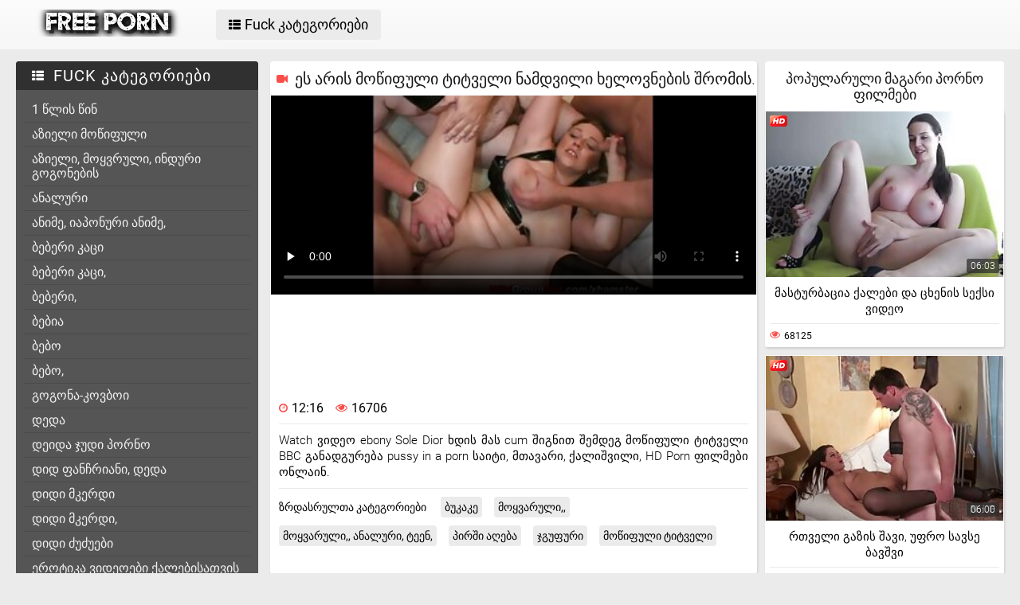

--- FILE ---
content_type: text/html; charset=UTF-8
request_url: https://ka.reifehausfrauen.info/video/2118/%E1%83%94%E1%83%A1-%E1%83%90%E1%83%A0%E1%83%98%E1%83%A1-%E1%83%9B%E1%83%9D%E1%83%AC%E1%83%98%E1%83%A4%E1%83%A3%E1%83%9A%E1%83%98-%E1%83%A2%E1%83%98%E1%83%A2%E1%83%95%E1%83%94%E1%83%9A%E1%83%98-%E1%83%9C%E1%83%90%E1%83%9B%E1%83%93%E1%83%95%E1%83%98%E1%83%9A%E1%83%98-%E1%83%AE%E1%83%94%E1%83%9A%E1%83%9D%E1%83%95%E1%83%9C%E1%83%94%E1%83%91%E1%83%98%E1%83%A1-%E1%83%A8%E1%83%A0%E1%83%9D%E1%83%9B%E1%83%98%E1%83%A1-/
body_size: 17374
content:
<!DOCTYPE html>
<html lang="ka">
<head>
	<title>ეს არის მოწიფული ტიტველი ნამდვილი ხელოვნების შრომის.</title>
	<meta http-equiv="Content-Type" content="text/html; charset=utf-8"/>
	<meta name="viewport" content="width=device-width, initial-scale=1">
	<meta name="description" content="Watch ვიდეო ebony Sole Dior ხდის მას cum შიგნით შემდეგ მოწიფული ტიტველი BBC განადგურება pussy in a porn საიტი, მთავარი, ქალიშვილი, HD Porn ფილმები ონლაინ. უყუროთ ონლაინ რეჟიმში at პორნო ქალებისთვის "/>
	<meta name="keywords" content="პორნო, სექსი ვიდეო, პორნო ვარსკვლავი, პორნო ქალებისთვის adult xxx movies "/>
	<link rel="shortcut icon" sizes="16x16 24x24 32x32 48x48 64x64" href="https://ka.reifehausfrauen.info/files/favicon.ico" type="image/x-icon">
	<link rel="apple-touch-icon" sizes="57x57" href="https://ka.reifehausfrauen.info/files/favicon-57.png">
	<link rel="apple-touch-icon-precomposed" sizes="57x57" href="https://ka.reifehausfrauen.info/files/favicon-57.png">
	<link rel="apple-touch-icon" sizes="72x72" href="https://ka.reifehausfrauen.info/files/favicon-72.png">
	<link rel="apple-touch-icon" sizes="114x114" href="https://ka.reifehausfrauen.info/files/favicon-114.png">
	<link rel="apple-touch-icon" sizes="120x120" href="https://ka.reifehausfrauen.info/files/favicon-120.png">
	<link rel="apple-touch-icon" sizes="144x144" href="https://ka.reifehausfrauen.info/files/favicon-144.png">
	<link rel="apple-touch-icon" sizes="152x152" href="https://ka.reifehausfrauen.info/files/favicon-152.png">
<base target="_blank">
	<link href="https://ka.reifehausfrauen.info/files/css.css" rel="stylesheet">
	<style>@font-face { font-display: swap;
	font-family: 'icomoon';
	src:  url('https://ka.reifehausfrauen.info/files/icomoon.eot?p4fh8');
	src:  url('https://ka.reifehausfrauen.info/files/icomoon.eot?p4fh8#iefix') format('embedded-opentype'),
	  url('https://ka.reifehausfrauen.info/files/icomoon.ttf?p4fh8') format('truetype'),
	  url('https://ka.reifehausfrauen.info/files/icomoon.woff?p4fh8') format('woff'),
	  url('https://ka.reifehausfrauen.info/files/icomoon.svg?p4fh8#icomoon') format('svg');
	font-weight: normal;
	font-style: normal;
  }
html,body,div,span,applet,object,iframe,h1,h2,h3,h4,h5,h6,p,blockquote,pre,a,abbr,acronym,address,big,cite,code,del,dfn,em,img,ins,kbd,q,s,samp,small,strike,strong,sub,sup,tt,var,b,u,i,center,dl,dt,dd,ol,ul,li,fieldset,form,label,legend,table,caption,tbody,tfoot,thead,tr,th,td,article,aside,canvas,details,embed,figure,figcaption,footer,header,hgroup,menu,nav,output,ruby,section,summary,time,mark,audio,video{margin:0;padding:0;border:0;font-size:100%;font:inherit;vertical-align:baseline}article,aside,details,figcaption,figure,footer,header,hgroup,menu,nav,section{display:block}:focus{outline:none}input::-webkit-input-placeholder,textarea::-webkit-input-placeholder{color:#65686d}input:-moz-placeholder,textarea:-moz-placeholder{opacity:1;color:#65686d}input::-moz-placeholder,textarea::-moz-placeholder{opacity:1;color:#65686d}input:-ms-input-placeholder,textarea:-ms-input-placeholder{color:#65686d}input:focus::-webkit-input-placeholder,textarea:focus::-webkit-input-placeholder{color:transparent}input:focus:-moz-placeholder,textarea:focus:-moz-placeholder{color:transparent}input:focus::-moz-placeholder,textarea:focus::-moz-placeholder{color:transparent}input:focus:-ms-input-placeholder,textarea:focus:-ms-input-placeholder{color:transparent}input.placeholder,textarea.placeholder{color:#65686d!important}html,body{height:100%}body{line-height:1;min-width:320px;-webkit-text-size-adjust:100%;-ms-text-size-adjust:100%}ol,ul{list-style:none}blockquote,q{quotes:none}blockquote:before,blockquote:after,q:before,q:after{content:'';content:none}table{border-collapse:collapse;border-spacing:0}a{text-decoration:none;font:400 14px/18px 'Roboto',Arial,sans-serif}*{-webkit-box-sizing:border-box;box-sizing:border-box}[class^="icon-"],[class*=" icon-"]{font-family:'icomoon'!important;speak:none;font-style:normal;font-weight:400;font-variant:normal;text-transform:none;line-height:1;-webkit-font-smoothing:antialiased;-moz-osx-font-smoothing:grayscale}.icon-user:before{content:"\e90a"}.icon-user3:before{content:"\e909"}.icon-points:before{content:"\e907"}.icon-comment:before{content:"\e903"}.icon-email:before{content:"\e904"}.icon-hd:before{content:"\e900"}.icon-model:before{content:"\e902"}.icon-search:before{content:"\f002"}.icon-th-list:before{content:"\f00b"}.icon-clock-o:before{content:"\f017"}.icon-eye:before{content:"\f06e"}.icon-calendar:before{content:"\f073"}.icon-thumbs-o-up:before{content:"\f087"}.icon-caret-up:before{content:"\f0d8"}.icon-angle-left:before{content:"\f104"}.icon-angle-right:before{content:"\f105"}.icon-thumbs-up:before{content:"\f164"}.icon-file-movie-o:before{content:"\f1c8"}.icon-film:before{content:"\e908"}.icon-user2:before{content:"\e906"}.icon-video-camera:before{content:"\e905"}.icon-warning:before{content:"\e901"}.icon-undo2:before{content:"\e967"}.icon-bubbles2:before{content:"\e96d"}.wrapper{display:table;width:100%;height:100%;overflow:hidden;table-layout:fixed}.footer{height:1px;display:table-row}body{font:400 14px/18px 'Roboto',Arial,sans-serif;background:#ebebeb}.hidden{display:none}.clearfix:after{content:"";display:table;clear:both}.wrapper{overflow-x:hidden}.container{max-width:1260px;padding:0 10px;margin:0 auto;position:relative}.button-open-search{display:none}.header{background-color:#f6f6f6;background-image:-webkit-gradient(linear,left bottom,left top,from(rgba(255,255,255,0)),to(rgba(255,255,255,.6)));background-image:linear-gradient(to top,rgba(255,255,255,0) 0%,rgba(255,255,255,.6) 100%);padding:12px 0;-webkit-box-sizing:border-box;box-sizing:border-box}.header-holder,.tools-holder,.top-menu,.top-menu .item .link{width:100%;display:-webkit-box;display:-ms-flexbox;display:flex;-ms-flex-wrap:nowrap;flex-wrap:nowrap;-webkit-box-pack:justify;-ms-flex-pack:justify;justify-content:space-between;-webkit-box-align:center;-ms-flex-align:center;align-items:center}.tools-holder{width:auto;display:block}.logo-holder,.main-nav{display:inline-block;vertical-align:middle}.top-menu{padding:0 0 0 15px}.top-menu .item{margin:0 0 0 15px}.top-menu .item:first-of-type{margin:0}.top-menu .item .link{padding:10px 16px;border-radius:4px;background-color:#ebebeb;color:#000;font-size:18px;-webkit-transition:all .3s;transition:all .3s;width:100%}@media screen and (min-width:444px){.top-menu .item .link:hover{background-color:#fa4d4a;color:#fff}}.top-menu .item.active .link{background-color:#fa4d4a;color:#fff}.top-menu .item .link i{margin:0 5px 0 0}.top-menu .item:last-of-type i{font-size:15px}.search-nav{width:calc(100% - 540px);padding:0 0 0 35px}.search-bar{position:relative}.search-bar input{width:100%;border-radius:3px;border:1px solid #cfcfcf;background-color:#fefefe;color:#aaa;font-size:14px;line-height:14px;font-weight:300;padding:10px 35px 10px 10px}.search-bar .search-btn{position:absolute;font-size:16px;top:0;-webkit-transition:color .3s;transition:color .3s;bottom:0;right:0;padding:0 10px;background:transparent;cursor:pointer;border:none}@media screen and (min-width:444px){.search-bar .search-btn:hover{color:#fa4d4a}}.btn-mobile-menu{display:none;width:22px;height:18px;position:relative;-webkit-transform:rotate(0deg);transform:rotate(0deg);-webkit-transition:.3s ease-in-out;transition:.3s ease-in-out;cursor:pointer;-ms-flex-negative:0;flex-shrink:0;z-index:11}.btn-mobile-menu span{display:block;position:absolute;height:3px;width:50%;background:#000;opacity:1;-webkit-transform:rotate(0deg);transform:rotate(0deg);-webkit-transition:.3s ease-in-out;transition:.3s ease-in-out}.btn-mobile-menu span:nth-child(even){left:50%}.btn-mobile-menu span:nth-child(odd){left:0}.btn-mobile-menu span:nth-child(1),.btn-mobile-menu span:nth-child(2){top:1px}.btn-mobile-menu span:nth-child(3),.btn-mobile-menu span:nth-child(4){top:8px}.btn-mobile-menu span:nth-child(5),.btn-mobile-menu span:nth-child(6){top:15px}body.open-menu .btn-mobile-menu span{width:60%;background:#fff}body.open-menu .btn-mobile-menu span:nth-child(1),body.open-menu .btn-mobile-menu span:nth-child(6){-webkit-transform:rotate(45deg);transform:rotate(45deg)}body.open-menu .btn-mobile-menu span:nth-child(2),body.open-menu .btn-mobile-menu span:nth-child(5){-webkit-transform:rotate(-45deg);transform:rotate(-45deg)}body.open-menu .btn-mobile-menu span:nth-child(1){top:4.5px}body.open-menu .btn-mobile-menu span:nth-child(2){left:calc(50% - 3px);top:4.5px}body.open-menu .btn-mobile-menu span:nth-child(3){left:-50%;opacity:0}body.open-menu .btn-mobile-menu span:nth-child(4){left:100%;opacity:0}body.open-menu .btn-mobile-menu span:nth-child(5){top:12px}body.open-menu .btn-mobile-menu span:nth-child(6){left:calc(50% - 3px);top:12px}.main-holder{padding:15px 0 50px}.content{display:-webkit-box;display:-ms-flexbox;display:flex;-ms-flex-wrap:nowrap;flex-wrap:nowrap;-webkit-box-pack:justify;-ms-flex-pack:justify;justify-content:space-between;-webkit-box-align:flex-start;-ms-flex-align:flex-start;align-items:flex-start}.sidebar{min-width:250px;padding:0 15px 0 0}.main-sorting{margin:0 0 15px 0;padding:3px 0 0}.main-sorting .item{margin:0 0 5px}.main-sorting .item:last-of-type{margin:0}.main-sorting .item .link{color:#f0f0f0;font-size:17px;padding:5px 0 5px 20px;line-height:19px;display:block;border-radius:4px;background-color:#555;-webkit-transition:background .3s;transition:background .3s}@media screen and (min-width:444px){.main-sorting .item .link:hover{background-color:#fa4d4a}}.main-sorting .item.active .link{background-color:#fa4d4a}.main-sorting .item .link i{font-size:15px;margin:0 7px 0 0}.main-sorting .item:last-of-type .link i{font-size:14px}.main-list{border-radius:4px;background-color:#555;overflow:hidden;margin:0 0 17px}.main-list .title-list{color:#fff;font-size:20px;line-height:22px;text-transform:uppercase;letter-spacing:1px;background-color:#303030;padding:7px 0 7px 20px}.main-list .title-list i{font-size:15px;margin:0 5px 0 0}.main-list .items{padding:10px}.main-list .items .item{border-bottom:1px solid #4b4b4b}.main-list .items .item:last-of-type{border:none}.main-list .items .item .link{color:#f0f0f0;font-size:16px;line-height:18px;-webkit-transition:all .3s;transition:all .3s;padding:6px 0 6px 10px;display:block}.main-list .items .item.active .link{color:#fff;border-radius:2px;background-color:#fa4d4a;margin:-1px 0;padding:7px 0 7px 10px}@media screen and (min-width:444px){.main-list .items .item .link:hover{color:#fff;border-radius:2px;background-color:#fa4d4a;margin:-1px 0;padding:7px 0 7px 10px}}.main-list .link-categor{display:none}.title-text .title-holder{color:#000;font-size:22px;line-height:22px;font-weight:300;padding:0 0 11px}.title-text .text-holder{padding:0 0 15px}.title-text .text{color:#686868;font-size:15px;font-weight:300;line-height:20px}.sorting{border-bottom:1px solid #d8d8d8;display:-webkit-box;display:-ms-flexbox;display:flex;-ms-flex-wrap:nowrap;flex-wrap:nowrap;-webkit-box-pack:justify;-ms-flex-pack:justify;justify-content:center;-webkit-box-align:flex-start;-ms-flex-align:flex-start;align-items:flex-start}.sorting .item{padding:0 25px 0 0}.sorting .item:last-of-type{padding:0}.sorting .item .link{color:#000;font-size:17px;line-height:19px;font-weight:400;padding:0 5px 10px;display:inline-block;-webkit-transition:color .3s;transition:color .3s;position:relative}@media screen and (min-width:444px){.sorting .item .link:hover{color:#fa4d4a}}.sorting .item.active .link{color:#fa4d4a}.sorting .item .link:after{position:absolute;content:'';height:2px;background:#fa4d4a;left:0;right:0;bottom:5px;width:10%;-webkit-transition:all .3s;transition:all .3s;display:block;opacity:0;margin:0 auto}@media screen and (min-width:444px){.sorting .item .link:hover:after{opacity:1;bottom:0;width:100%}}.sorting .item.active .link:after{opacity:1;bottom:0;width:100%}.list-videos{padding:20px 0 10px;margin:-6px 0 0 -4.5px;font-size:0;line-height:0}.list-videos .item{width:25%;padding:6px 0 0 4.5px;display:inline-block;vertical-align:top}.list-videos .item.model-block{width:20%}.list-videos .item .link{display:block;background:#fff;-webkit-box-shadow:1px 2px 3px rgba(0,0,0,.12);box-shadow:1px 2px 3px rgba(0,0,0,.12);border-radius:2px;padding:1px;-webkit-transition:all .3s;transition:all .3s}@media screen and (min-width:444px){.list-videos .item:hover .link{-webkit-box-shadow:1px 2px 8px rgba(0,0,0,.5);box-shadow:1px 2px 8px rgba(0,0,0,.5)}.list-videos .item:hover .title-holder .title{border-bottom:1px solid #fa4d4a}}.list-videos .item .img-holder{position:relative;padding-bottom:69.7%;overflow:hidden}.list-videos .item .img-holder img{position:absolute;top:0;left:0;right:0;border:0;display:block;width:100%;height:100%}.list-videos .item .label{border-radius: 3px;position:absolute;top:5px!important;left:5px!important;color:#fa4d4a;font-size:12px;width:22px!important;max-width:22px!important;height:auto!important}.list-videos .item .duration{bottom:5px;right:5px;position:absolute;background:rgba(43,43,43,.7);border-radius:2px;color:#fff;font-size:12px;line-height:14px;font-weight:300;padding:2px 5px;-webkit-transition:all .3s;transition:all .3s}.list-videos .item .title-holder{color:#000;font-size:15px;font-weight:300;line-height:20px;padding:10px 5px 5px;-webkit-transition:color .3s;transition:color .3s}.list-videos .item .title-holder .title{padding:0 0 10px;overflow:hidden;border-bottom:1px solid #eaeaea;-webkit-transition:border .3s;transition:border .3s}.list-videos .item .title-holder .title .text{height:38px;overflow:hidden}.list-videos .item .statistic{color:#aaa;font-size:12px;font-weight:400;line-height:16px;padding:7px 0 0;display:-webkit-box;display:-ms-flexbox;display:flex;-ms-flex-wrap:nowrap;flex-wrap:nowrap;-webkit-box-pack:justify;-ms-flex-pack:justify;justify-content:space-between;-webkit-box-align:flex-start;-ms-flex-align:flex-start;align-items:flex-start}.list-videos .item .statistic i{margin:0 5px 0 0;font-size:13px;color:#fa4d4a}.list-videos .item .statistic .percent i{margin:0 0 0 5px}.pagination-bottom{padding:20px 0}.pagination-bottom .pagination-list{display:-webkit-box;display:-ms-flexbox;display:flex;-ms-flex-wrap:wrap;flex-wrap:wrap;-webkit-box-pack:justify;-ms-flex-pack:justify;justify-content:center;-webkit-box-align:flex-start;-ms-flex-align:flex-start;align-items:flex-start}.pagination-list .item{padding:0 5px}.pagination-list .item .link{height:40px;-webkit-box-shadow:1px 2px 4px rgba(0,0,0,.15);box-shadow:1px 2px 4px rgba(0,0,0,.15);border-radius:3px;background-color:#fff;display:block;color:#949494;font-size:22px;line-height:40px;text-align:center;-webkit-transition:all .3s;transition:all .3s;padding:0 8px}.pagination-list .item.btn-prev .link,.pagination-list .item.btn-next .link{padding:0 14px}@media screen and (min-width:444px){.pagination-list .item .link:hover{background-color:#fa4d4a;color:#fff}}.pagination-list .item.active .link{background-color:#fa4d4a;color:#fff}.title-text.bottom{padding:10px 0 0}.title-text.bottom .title-holder{font-size:20px;line-height:22px}.footer{background:#fff}.footer-holder{padding:25px 0;display:-webkit-box;display:-ms-flexbox;display:flex;-ms-flex-wrap:nowrap;flex-wrap:nowrap;-webkit-box-pack:justify;-ms-flex-pack:justify;justify-content:center;-webkit-box-align:center;-ms-flex-align:center;align-items:center}.footer-text{padding:0 0 0 15px;color:#212121;font-size:12px;line-height:16px}.footer-text .text{padding:0 0 15px}.footer-text .text .link{color:#fa4d4a;font-size:12px;line-height:16px}@media screen and (min-width:444px){.footer-text .text .link:hover{text-decoration:underline}}.bottom-menu,.bottom-menu .items{display:-webkit-box;display:-ms-flexbox;display:flex;-ms-flex-wrap:wrap;flex-wrap:wrap;-webkit-box-pack:justify;-ms-flex-pack:justify;justify-content:space-between;-webkit-box-align:center;-ms-flex-align:center;align-items:center}.copyright{font-size:12px;line-height:16px;color:#a4a4a4}.bottom-menu .items .item{position:relative;padding:0 10px 0 0;margin:0 10px 0 0}.bottom-menu .items .item:last-of-type{padding:0;margin:0}.bottom-menu .items .item:after{position:absolute;content:'|';right:-1px;color:#a4a4a4;top:0}.bottom-menu .items .item:last-of-type:after{display:none}.bottom-menu .items .item .link{font-size:12px;line-height:16px;color:#a4a4a4;-webkit-transition:color .3s;transition:color .3s}@media screen and (min-width:444px){.bottom-menu .items .item .link:hover{color:#fa4d4a}}.scrollup{position:fixed;text-align:center;line-height:40px;bottom:50px;right:20px;display:none;font-size:18px;width:40px;height:40px;-webkit-box-shadow:1px 2px 4px rgba(0,0,0,.15);box-shadow:1px 2px 4px rgba(0,0,0,.15);border-radius:3px;color:#fa4d4a;background-color:#fafafa;-webkit-transition:all .3s;transition:all .3s}@media screen and (min-width:444px){.scrollup:hover{background-color:#fa4d4a;color:#fafafa}}.after-content{padding:10px 0 20px;}.main-container{width:100%}.main-container.border .title-text{border-bottom:1px solid #d8d8d8}.categories-block .videos{bottom:5px;left:5px;position:absolute;background:rgba(43,43,43,.7);border-radius:2px;padding:2px 5px;color:#fff;font-size:15px;font-weight:300;line-height:15px}.categories-block .videos i{font-size:12px}.list-videos .item.categories-block .title-holder{padding:8px;font-size:19px;line-height:20px;-webkit-transition:color .3s;transition:color .3s}.list-videos .item.categories-block .title-holder .title{padding:0;height:auto;border-bottom:none;text-align:center;white-space:nowrap;overflow:hidden;text-overflow:ellipsis}@media screen and (min-width:444px){.list-videos .item.categories-block:hover .link{background:#fa4d4a}.list-videos .item.categories-block:hover .title-holder{color:#fff}}.list-videos .item.model-block .img-holder{padding-bottom:149.8%}.model-block .videos{position:absolute;top:5px;right:5px;background:rgba(43,43,43,.7);border-radius:2px;padding:3px 8px;color:#fff;font-size:15px;font-weight:300;line-height:15px}.model-block .videos i{font-size:12px}.list-videos .item.model-block .title-holder{position:absolute;left:0;right:0;bottom:0;background:rgba(43,43,43,.7);padding:3px 0;color:#fff;text-align:center;font-size:18px;line-height:25px}.list-videos .item.model-block .title-holder .title{padding:0;height:auto;border-bottom:none}.model-block .title-holder .title span{padding:0 5px}.model-block .title-holder .title span:first-of-type{border-bottom:1px solid #fa4d4a;padding-bottom:2px;-webkit-transition:all .3s;transition:all .3s}@media screen and (min-width:444px){.list-videos .model-block .link:hover .title span:first-of-type{border-bottom:1px solid #fa4d4a}}.sidebar.categories{display:none}.text-block{-webkit-box-shadow:1px 2px 3px rgba(0,0,0,.12);box-shadow:1px 2px 3px rgba(0,0,0,.12);background-color:#fff;padding:50px;color:#000;font-size:16px;line-height:24px;border-radius:5px}.statics .title-holder{position:relative;color:#181818;font-size:20px;line-height:22px;padding:0 0 0 34px;margin:20px 0}.statics .title-holder i{color:#fa4d4a;font-size:14px;position:absolute;left:10px;top:50%;-webkit-transform:translateY(-56%);transform:translateY(-56%)}.statics.feedback .title-holder i{font-size:16px}.text-block .text-title{color:#181818;font-size:19px;line-height:22px;padding:0 0 15px}.text-block a{color:#fa4d4a;font-size:16px;line-height:24px}@media screen and (min-width:444px){.text-block a:hover{text-decoration:underline}}.text-block .fit{font-weight:700}.items-one li{padding:0 0 0 15px}.items-one li:first-of-type{padding:0 0 15px}.text-block .text{padding:0 0 15px}.items-two{padding:0 0 15px}.items-two li{text-indent:15px}.items-big .number{font-size:18px;line-height:21px;padding:0 0 15px;display:block}.items-big ul{padding:0 0 0 15px}.items-big ul li{padding:0 0 15px}.text-block .form-block{max-width:875px;margin:0 auto}.form-block .title{font-size:18px;line-height:21px;padding:0 0 15px}.form-block .title i{color:#aaa;font-size:16px;margin:0 5px 0 0}.form-block .row{padding:0 0 30px}.form-block textarea,.form-block input{border-radius:3px;border:1px solid #cfcfcf;background-color:#fefefe;resize:none;height:95px;width:100%;color:#aaa;font-size:14px;line-height:16px;font-weight:300;padding:10px;-webkit-box-sizing:border-box;box-sizing:border-box}.form-block input{height:auto;max-width:300px}.form-block .captcha{border-bottom:1px solid #cfcfcf;padding:0 0 20px}.form-block .captcha .text{color:#000;font-size:13px;line-height:15px}.form-block .captcha .img-block,.form-block .captcha input{display:inline-block;vertical-align:middle;margin:0 0 10px}.form-block .captcha .img-block{line-height:0;padding:0 10px 0 0}.form-block .captcha .img-block img{border:1px solid #cfcfcf;border-radius:3px}.form-block .button-block{padding:50px 0 25px;text-align:right}.form-block .button-block .but{color:#000;font-size:18px;line-height:18px;padding:11px 26px;border-radius:4px;background-color:#ebebeb;border:none;display:inline-block;-webkit-transition:all .3s;transition:all .3s;cursor:pointer;max-width:140px}@media screen and (min-width:444px){.form-block .button-block .but:hover{color:#fff;background:#fa4d4a}}.content-video{width:100%;display:-webkit-box;display:-ms-flexbox;display:flex;-ms-flex-wrap:nowrap;flex-wrap:nowrap;-webkit-box-pack:justify;-ms-flex-pack:justify;justify-content:space-between;-webkit-box-align:flex-start;-ms-flex-align:flex-start;align-items:flex-start}.main-holder .main-video{width:100%}.title-player .title-holder,.left-column .title-holder{color:#181818;font-size:20px;line-height:22px;padding:10px 0 10px 30px;font-weight:300;position:relative;background:#fff;border-radius:4px 4px 0 0}.left-column .title-holder{padding-left:0;padding-top:12px;text-align:center;font-size:18px;line-height:20px}.title-player .title-holder i{position:absolute;top:50%;-webkit-transform:translateY(-50%);transform:translateY(-50%);left:7px;color:#fa4d4a;font-size:14px}.main-сontent{background:#fff;border-radius:4px;padding:1px 1px 0;-webkit-box-sizing:border-box;box-sizing:border-box;-webkit-box-shadow:1px 2px 3px rgba(0,0,0,.12);box-shadow:1px 2px 3px rgba(0,0,0,.12);margin:0 0 25px;width:100%}.player-holder .screen{width:100%;height:auto;display:block}.video-info{padding:10px;position:relative}.after-player{padding:0 0 10px;display:block}.after-player img{display:inline-block;width:100%;height:auto}.views-data-like{padding:0 0 10px;border-bottom:1px solid #eaeaea;display:-webkit-box;display:-ms-flexbox;display:flex;-ms-flex-wrap:nowrap;flex-wrap:nowrap;-webkit-box-pack:justify;-ms-flex-pack:justify;justify-content:space-between;-webkit-box-align:center;-ms-flex-align:center;align-items:center}.like-dislayer{background-color:#ebebeb;border-radius:4px;overflow:hidden;display:-webkit-box;display:-ms-flexbox;display:flex;-ms-flex-wrap:nowrap;flex-wrap:nowrap;-webkit-box-pack:justify;-ms-flex-pack:justify;justify-content:space-between;-webkit-box-align:center;-ms-flex-align:center;align-items:center}.like-dislayer .but{background-color:#fa4d4a;display:inline-block;-webkit-transition:background .3s;transition:background .3s}.like-dislayer i{color:#fff;font-size:24px;padding:8px 9px;display:inline-block;-webkit-transition:color .3s;transition:color .3s}.like-dislayer .but.dislayer i{background-color:#555;-webkit-transform:scale(1,-1);transform:scale(1,-1)}@media screen and (min-width:444px){.like-dislayer .but:hover{background:#555}.like-dislayer .but:hover i{color:#fa4d4a}}.like-dislayer .progress{padding:0 20px}.statistic,.statistic .item{color:#000;font-size:16px;line-height:16px;display:-webkit-box;display:-ms-flexbox;display:flex;-ms-flex-wrap:nowrap;flex-wrap:nowrap;-webkit-box-pack:justify;-ms-flex-pack:justify;justify-content:space-between;-webkit-box-align:flex-start;-ms-flex-align:flex-start;align-items:flex-start}.statistic .item{padding:0 0 0 15px;-webkit-box-align:flex-start;-ms-flex-align:flex-start;align-items:flex-start}.statistic .item:first-of-type{padding:0}.statistic .item i{color:#fa4d4a;font-size:13px;margin:0 5px 0 0}.statistic .item:nth-child(2) i{font-size:15px}.description{color:#000;font-size:15px;font-weight:300;line-height:20px;border-bottom:1px solid #eaeaea;padding:10px 0;text-align:justify}.rows{padding:10px 0 15px}.rows .row:last-of-type{padding:0}.rows .tag{text-align:left;display:inline-block;margin:0 15px 0 0}.rows .row .link{color:#000;font-size:14px;line-height:16px;background-color:#ebebeb;border-radius:4px;display:inline-block;margin:0 12px 10px 0;-webkit-transition:all .3s;transition:all .3s;padding:5px}@media screen and (min-width:444px){.rows .row .link:hover{background-color:#fa4d4a;color:#fff}}.rows .row .link:last-of-type{margin:0 0 10px}.show-comments{position:absolute;display:block;width:100%;left:0;right:0;bottom:-20px;text-align:center}.show-comments .but.show{display:none}.show-comments .but i{font-size:18px;color:#aaa;padding:0 5px 0 0;-webkit-transition:color .3s;transition:color .3s}@media screen and (min-width:444px){.show-comments .but:hover i{color:#fff}}.show-comments .but{color:#555;font-size:18px;line-height:20px;-webkit-box-shadow:1px 2px 8px rgba(0,0,0,.25);box-shadow:1px 2px 8px rgba(0,0,0,.25);border-radius:4px;border:none;background-color:#fff;-webkit-transition:all .3s;transition:all .3s;cursor:pointer;transition:all .3s;padding:10px 17px}.show-comments .load-more .but{padding:0}.show-comments .load-more .but .text{color:#555;font-size:18px;line-height:20px;-webkit-transition:all .3s;transition:all .3s;padding:10px 17px;display:inline-block}@media screen and (min-width:444px){.show-comments .but:hover{background-color:#fa4d4a;color:#fff}.show-comments .load-more .but:hover .text{color:#fff}}.show-comments .but .quantity span{color:#fa4d4a;font-size:14px;font-weight:500;-webkit-transition:color .3s;transition:color .3s}@media screen and (min-width:444px){.show-comments .but:hover .quantity span{color:#fff}}.comments-leave{max-height:0;overflow:hidden;padding:0;-webkit-transition:max-height .3s;transition:max-height .3s;padding:0 15px}.comments-leave.show{max-height:9999px;overflow:hidden;padding:15px;border-top:1px solid #eaeaea}.comments-leave .leave{color:#000;border-bottom:1px solid #eaeaea;font-size:18px;line-height:20px;font-weight:400;padding:0 0 5px}.comments-leave .leave i{font-size:14px;color:#aaa;margin:0 5px 0 0}.comments-leave .form{padding:20px 0}.comments-leave .form .row{padding:0 0 10px}.comments-leave .form input,.comments-leave .form textarea{border-radius:3px;border:1px solid #cfcfcf;background-color:#fefefe;color:#aaa;font-size:14px;line-height:16px;font-weight:300;padding:10px;max-width:300px;width:100%}.comments-leave .form textarea{max-width:100%;resize:vertical;height:95px;min-height:95px;margin:0 0 10px}.comments-leave .form .smilies-block{display:inline-block;vertical-align:middle;width:calc(100% - 151px)}.comments-leave .form .but-block{display:inline-block}.comments-leave .form .smilies{display:inline-block;border-radius:3px;background-color:#f4f4f4;line-height:0;padding:6px 10px 0}.comments-leave .form .smilies img{display:inline-block;vertical-align:middle;padding:0 5px 6px;width:auto;height:27px;cursor:pointer}.comments-leave .form .link{color:#000;font-size:18px;line-height:20px;border-radius:4px;background-color:#ebebeb;padding:12px 28px;border:none;cursor:pointer;-webkit-transition:all .3s;transition:all .3s;display:inline-block;vertical-align:middle}@media screen and (min-width:444px){.comments-leave .form .link:hover{background-color:#fa4d4a;color:#fff}}.comments .title{color:#000;font-size:18px;line-height:20px;border-bottom:1px solid #eaeaea;padding:0 0 5px}.comments .title i{font-size:13px;color:#aaa;margin:0 5px 0 0}.comments .title .quantity{padding:0 0 5px}.comments .title .number{color:#fa4d4a;font-size:16px}.user-сomments{font-size:0;line-height:0;padding:10px 0}.user-сomments .user{width:85px;text-align:center;display:inline-block;vertical-align:top;color:#555}.user-сomments .user i{font-size:55px}.user-сomments .сomments-block{display:inline-block;vertical-align:top;border-bottom:1px solid #eaeaea;width:calc(100% - 87px);padding:0 0 10px}.user-сomments .сomments-block .name{color:#555;font-size:16px;font-weight:700;line-height:18px;padding:0 0 10px;display:inline-block}.user-сomments .comments-text{color:#555;font-size:14px;line-height:16px;font-weight:300;border-radius:3px;background-color:#f4f4f4;padding:10px}.user-сomments .data-comment{color:#aaa;font-size:12px;font-weight:500;line-height:16px;padding:10px 0 0;display:inline-block}.user-сomments .replу-block{display:inline-block;margin:10px 0 0 15px}.user-сomments .replу-block .but{color:#aaa;font-size:12px;line-height:16px;padding:0;border:none;background:transparent;cursor:pointer;-webkit-transition:color .3s;transition:color .3s}@media screen and (min-width:444px){.user-сomments .replу-block .but:hover{color:#fa4d4a}}.user-сomments .replу-block .but i{font-size:11px;padding:0 3px 0 0}.comments-leave.show .show-comments.but-more{display:block}.show-comments.but-more .but i{font-size:14px;padding:0}.left-column{margin:0 0 0 10px;min-width:300px;width:300px}.left-column .list-videos{margin:0;padding:0}.left-column .list-videos .item{width:100%;padding:0 0 10px}.video .title-text{padding:0;border-bottom:1px solid #d8d8d8}.video .title-text .title-holder{border-bottom:2px solid #fa4d4a;display:inline-block;padding:10px 0;font-size:0;line-height:0}.video .title-text .title-holder div{display:inline-block;vertical-align:middle;font-size:18px;line-height:20px;margin:0 0 0 5px}.video .title-text .title-holder i{font-size:14px;color:#fa4d4a;display:inline-block;vertical-align:middle;line-height:20px}.video .list-videos{border-bottom:1px solid #d8d8d8;padding:20px 0}.video .list-videos .item{width:20%}.show-more-holder{display:block;width:100%;padding:15px 0 0;text-align:center;-webkit-transition:all .3s;transition:all .3s}.comments-leave .show-more-holder{opacity:0}.comments-leave.show .show-more-holder{opacity:1}.show-more-holder i{font-size:13px}.show-more-holder .show-more-btn{-webkit-box-shadow:1px 2px 8px rgba(0,0,0,.25);box-shadow:1px 2px 8px rgba(0,0,0,.25);border-radius:4px;background-color:#fff;color:#555;font-size:18px;font-weight:400;line-height:20px;border:none;padding:10px 16px;-webkit-transition:all .3s;transition:all .3s;cursor:pointer;overflow:hidden;display:inline-block}.show-more-holder .show-more-btn .text{background-color:#fff;background-color:#fff;color:#555;font-size:18px;font-weight:400;line-height:20px;border:none;padding:9px 16px;-webkit-transition:all .3s;transition:all .3s}@media screen and (min-width:444px){.show-more-holder .show-more-btn:hover{background:#fa4d4a;color:#fff}.show-more-holder .show-more-btn:hover .text{color:#fff;background:#fa4d4a}.search-open:hover{background:#fa4d4a;color:#fff}.btn-menu:hover{background:#fa4d4a}.btn-menu:hover span{background:#fff}}.lazyload,.lazyloading{opacity:0}.lazyloaded{opacity:1;-webkit-transition:opacity 500ms;transition:opacity 500ms}.width{width:100%}.player-wrap{position:relative}.kt-player{position:absolute!important}.blockUI.blockOverlay{background-color:transparent!important;opacity:0!important}.page-error .title-text{text-align:center}.page-error .title-text h2{text-align:left}.page-error .title-text a{color:#fa4d4a;font-size:17px;line-height:19px;font-weight:400;padding:0 5px 10px;display:inline-block;-webkit-transition:color .3s;transition:color .3s;position:relative}.page-error .title-text a:after{position:absolute;content:'';height:2px;background:#fa4d4a;left:0;right:0;bottom:5px;width:10%;-webkit-transition:all .3s;transition:all .3s;display:block;opacity:0;margin:0 auto}.page-error .title-text a:hover:after{opacity:1;bottom:0;width:100%}.page-error .link-video{height:40px;-webkit-box-shadow:1px 2px 4px rgba(0,0,0,.15);box-shadow:1px 2px 4px rgba(0,0,0,.15);border-radius:3px;background-color:#fff;display:block;color:#949494;font-size:22px;line-height:40px;text-align:center;-webkit-transition:all .3s;transition:all .3s;padding:0 8px}.page-error .link-video:hover{background-color:#fa4d4a;color:#fff}.show-more-block{min-height:55px}@media screen and (max-width:1250px){.after-content img:last-of-type{display:none}}@media screen and (max-width:1150px){.list-videos .item .title-holder .title .text{height:30px}.list-videos .item .title-holder{padding:10px 3px 5px;font-size:15px;line-height:15px}.list-videos .item .statistic{font-size:9px;line-height:12px}.list-videos .item .statistic i{font-size:10px;margin:0 3px 0 0}.list-videos .item .statistic .percent i{margin:0 0 0 3px}}@media screen and (max-width:1050px){.list-videos .item{width:33.33%}.video .list-videos .item{width:25%}.footer-holder{-ms-flex-wrap:wrap;flex-wrap:wrap}.logo-bottom{width:100%;display:block}.logo-bottom .logo{text-align:center}.footer-text{padding:0}.list-videos .item.model-block{width:25%}}@media screen and (max-width:992px){.main-holder,.pagination-bottom,.footer-holder{padding:15px 0}.after-content img:first-of-type{display:none}.text-block{padding:15px}.list-videos .item.model-block{width:33.33%}.left-column{display:none}}@media screen and (max-width:900px){.header-holder,.tools-holder,.top-menu,.top-menu .item .link{width:auto}.header{position:relative;padding:10px 0;min-height:59px}.btn-menu{border-radius:4px;background-color:#ebebeb;padding:8px 6px;display:block;position:absolute;right:10px;top:50%;-webkit-transform:translateY(-50%);transform:translateY(-50%);cursor:pointer;-webkit-transition:all .3s;transition:all .3s}body.open-menu .btn-menu{background:#fa4d4a}.btn-mobile-menu,.sidebar.categories,.sidebar.hidden{display:block}.top-menu,.search-open{display:block;position:absolute;right:90px;top:50%;-webkit-transform:translateY(-50%);transform:translateY(-50%)}.top-menu{right:50px}.search-open{padding:8px;border-radius:4px;background-color:#ebebeb;color:#000;font-size:18px;-webkit-transition:all .3s;transition:all .3s;cursor:pointer}body.open-search .search-open{background:#fa4d4a;color:#fff}.top-menu .item .link{padding:8px}.top-menu .item,.top-menu .item .link i{margin:0}.top-menu .item:first-of-type{display:none}.top-menu .item span,.main-list .title-list i{display:none}.search-nav{width:auto;padding:0}.search-nav .search-block{-webkit-transition:all .3s;transition:all .3s;position:absolute;left:0;right:0;top:49px;z-index:11;padding:10px;-webkit-transform:translateX(100%);transform:translateX(100%);-webkit-transition:all .3s linear;background-color:#f6f6f6;background-image:-webkit-gradient(linear,left bottom,left top,from(rgba(255,255,255,0)),to(rgba(255,255,255,.6)));background-image:linear-gradient(to top,rgba(255,255,255,0) 0%,rgba(255,255,255,.6) 100%)}body.open-search .search-nav .search-block{-webkit-transform:translateX(0);transform:translateX(0)}.button-open-search{display:block;line-height:0}.sidebar{min-width:0;padding:0}.main-sorting{display:none}.main-list{position:absolute;margin:0;left:0;right:0;text-align:center;z-index:13;top:-14px;border-radius:0;width:100%;-webkit-transition:all .3s;transition:all .3s;-webkit-transform:translateX(-100%);transform:translateX(-100%);-webkit-transition:all .3s linear}body.open-menu .main-list{-webkit-transform:translateX(0);transform:translateX(0)}.main-list .items .item .link{white-space:nowrap}.main-list .link-categor{color:#fff;font-size:16px;line-height:18px;-webkit-transition:all .3s;transition:all .3s;padding:10px;display:block;text-transform:uppercase;border:1px solid #fa4d4a;margin:0 10px 10px}.title-text .text-holder{display:none}.title-text.bottom .text-holder{display:block}.title-text .text{font-size:13px;line-height:15px}.bottom-menu .items .item{padding:0 5px 0 0;margin:0 5px 0 0}.after-main-list{display:none}.top-menu .item:last-of-type i{font-size:18px}.pagination-list .item .link{padding:0 22px}.list-videos .item .title-holder{font-size:15px}.list-videos .item .statistic,.list-videos .item .statistic i{font-size:12px}.list-videos .item.model-block{width:25%}.video .list-videos .item{width:33.33%}.main-list .title-list,.main-list .items .item .link{padding-left:0}.main-list .items .item .link:hover{padding:7px 0}.main-list .link-categor:hover{background:#fa4d4a}.scrollup{right:5px}}@media screen and (max-width:767px){.list-videos .item{width:33.33%}.pagination-list .item{display:none}.pagination-list .item.btn-prev,.pagination-list .item.active,.pagination-list .item.btn-next{display:block}.pagination-list .item .link{padding:0 25px}.list-videos .item.model-block{width:33.33%}.comments-leave .form .smilies-block{width:100%;margin:0 0 10px}.comments-leave .form{padding:10px 0}.user-сomments .user{width:60px;text-align:left}.user-сomments .сomments-block{width:calc(100% - 60px)}.title-player .title-holder{padding:10px;font-size:18px;line-height:20px}.title-player .title-holder i{display:none}}@media screen and (max-width:640px){.footer-text .text{padding:0 0 10px}.bottom-menu .items .item,.copyright{padding:0;width:100%;margin:0;text-align:center}.bottom-menu .items .item:after{display:none}.after-content{-webkit-box-pack:center;-ms-flex-pack:center;justify-content:center}.after-content img:nth-child(2){display:none}.bottom-menu,.bottom-menu .items{width:100%}.list-videos .item{width:50%}.views-data-like{-ms-flex-wrap:wrap;flex-wrap:wrap}.statistic{padding:10px 0 0;width:100%}.video .list-videos .item{width:50%}}@media screen and (max-width:550px){.header-holder .tools-holder{text-align:left;display:block}.header-holder .tools-holder .logo-holder{width:80%;display:inline-block}.logo{display:block}.logo img{width:100%}.search-nav .search-block{top:41px}.logo-bottom .logo{margin:0}.logo-bottom .logo img{max-width:233px}.list-videos .item.model-block{width:50%}.header{min-height:52px}}@media screen and (max-width:550px){.list-videos .item{width:50%}.title-text .title-holder{font-size:18px;line-height:20px}.title-text.bottom .title-holder{font-size:15px;line-height:17px}.sorting .item .link{font-size:13px;line-height:15px;padding:0 5px 5px}}@media screen and (max-width:480px){.sorting{-webkit-box-pack:justify;-ms-flex-pack:justify;justify-content:space-between}.sorting .item{padding:0 0 0 0}}@media screen and (max-width:420px){.list-videos .item,.video .list-videos .item{width:100%;padding:6px 0 0 0}.list-videos{margin:-6px 0 0 0}.show-comments .but{font-size:16px;padding:10px 5px}.show-comments .but .quantity span{font-size:12px}.like-dislayer .progress{padding:0 5px}.like-dislayer i{padding:6px 7px}}@media screen and (max-width:380px){.sorting .item .link{font-size:12px;line-height:14px}.header-holder .tools-holder .logo-holder{width:75%}.list-videos .item.model-block{width:100%}}input[type=submit]{-webkit-appearance:none;}</style>
<link href="https://ka.reifehausfrauen.info/video/2118/ეს-არის-მოწიფული-ტიტველი-ნამდვილი-ხელოვნების-შრომის-/" rel="canonical"/>
</head>
<body>
<div class="wrapper">
	<div class="header">
		<div class="container">
			<div class="header-holder"> 
				<div class="tools-holder">
					<div class="logo-holder">
						<a href="https://ka.reifehausfrauen.info/" class="logo" title="პორნო ქალებისთვის ">
							<img src="https://ka.reifehausfrauen.info/files/logo.png" width="233" height="34" alt="პორნო ქალებისთვის "/>
						</a>
					</div>
					<div class="main-nav">
						<div class="btn-menu js-mobile-menu">
							<div class="btn-mobile-menu">
								<span></span>
								<span></span>
								<span></span>
								<span></span>
								<span></span>
								<span></span>
							</div>
						</div>
						<ul class="top-menu">
							<li class="item">
								<a href="https://ka.reifehausfrauen.info/allcategories.html" class="link"> 
									<i class="icon-th-list"></i>
									<span>Fuck კატეგორიები </span>
								</a>
							</li>
						</ul>
					</div>
				</div>
			</div>
		</div>
	</div>
	
	<div class="main-holder">
		<div class="container"> 
	<div class="content">
		<div class="sidebar">
<div class="main-list"> 
	<div class="title-list">
		<i class="icon-th-list"></i>
		<span class="text">Fuck კატეგორიები </span>
	</div>
			<ul class="items">
				<li class="item"><a href="/tag/4/" class="link">1 წლის წინ</a></li><li class="item"><a href="/tag/23/" class="link">აზიელი მოწიფული</a></li><li class="item"><a href="/tag/31/" class="link">აზიელი, მოყვრული, ინდური გოგონების</a></li><li class="item"><a href="/tag/84/" class="link">ანალური</a></li><li class="item"><a href="/tag/78/" class="link">ანიმე, იაპონური ანიმე,</a></li><li class="item"><a href="/tag/14/" class="link">ბებერი კაცი</a></li><li class="item"><a href="/tag/10/" class="link">ბებერი კაცი,</a></li><li class="item"><a href="/tag/87/" class="link">ბებერი,</a></li><li class="item"><a href="/tag/9/" class="link">ბებია</a></li><li class="item"><a href="/tag/48/" class="link">ბებო</a></li><li class="item"><a href="/tag/70/" class="link">ბებო,</a></li><li class="item"><a href="/tag/29/" class="link">გოგონა-კოვბოი</a></li><li class="item"><a href="/tag/12/" class="link">დედა</a></li><li class="item"><a href="/tag/88/" class="link">დეიდა ჯუდი პორნო</a></li><li class="item"><a href="/tag/34/" class="link">დიდ ფანჩრიანი, დედა</a></li><li class="item"><a href="/tag/38/" class="link">დიდი მკერდი</a></li><li class="item"><a href="/tag/99/" class="link">დიდი მკერდი,</a></li><li class="item"><a href="/tag/17/" class="link">დიდი ძუძუები</a></li><li class="item"><a href="/tag/65/" class="link">ეროტიკა ვიდეოები ქალებისათვის</a></li><li class="item"><a href="/tag/49/" class="link">თმები,</a></li><li class="item"><a href="/tag/71/" class="link">იაპონური ანიმე</a></li><li class="item"><a href="/tag/92/" class="link">ლათინოამერიკელი ტიტველი</a></li><li class="item"><a href="/tag/40/" class="link">ლამაზი</a></li><li class="item"><a href="/tag/60/" class="link">ლამაზი,</a></li><li class="item"><a href="/tag/46/" class="link">ლესბო,</a></li><li class="item"><a href="/tag/74/" class="link">მოყვარული</a></li><li class="item"><a href="/tag/98/" class="link">მოყვარული მოწიფული ტიტველი</a></li><li class="item"><a href="/tag/5/" class="link">მოყვარული,</a></li><li class="item"><a href="/tag/3/" class="link">მოყვარული,,</a></li><li class="item"><a href="/tag/16/" class="link">მოწიფული</a></li><li class="item"><a href="/tag/32/" class="link">მოწიფული ბებია</a></li><li class="item"><a href="/tag/100/" class="link">მოწიფული ბებია ტიტველი</a></li><li class="item"><a href="/tag/52/" class="link">მოწიფული მოყვარული</a></li><li class="item"><a href="/tag/97/" class="link">მოწიფული პირში აღება</a></li><li class="item"><a href="/tag/21/" class="link">მოწიფული პორნო სურათები</a></li><li class="item"><a href="/tag/15/" class="link">მოწიფული ტიტველი</a></li><li class="item"><a href="/tag/94/" class="link">მოწიფული ქალები პორნო ვიდეო</a></li><li class="item"><a href="/tag/66/" class="link">მოწიფული ქალის თეთრეული</a></li><li class="item"><a href="/tag/79/" class="link">მოწიფული შიშველი</a></li><li class="item"><a href="/tag/67/" class="link">მოწიფული,</a></li><li class="item"><a href="/tag/82/" class="link">მოწიფული, ბებო,</a></li><li class="item"><a href="/tag/43/" class="link">მოწიფული, თმები,</a></li><li class="item"><a href="/tag/26/" class="link">მსუქანა, მსუქანი,</a></li><li class="item"><a href="/tag/27/" class="link">მსუქანი</a></li><li class="item"><a href="/tag/69/" class="link">მსუქანი, დიდი ლამაზი ქალები</a></li><li class="item"><a href="/tag/73/" class="link">ორგაზმი</a></li><li class="item"><a href="/tag/44/" class="link">ორსული</a></li><li class="item"><a href="/tag/83/" class="link">პატარა ძუძუები</a></li><li class="item"><a href="/tag/19/" class="link">პირველი პირის კამერა</a></li><li class="item"><a href="/tag/18/" class="link">პირში აღება</a></li><li class="item"><a href="/tag/86/" class="link">პლიაჟზე,</a></li><li class="item"><a href="/tag/20/" class="link">პორნო ვარსკვლავი</a></li><li class="item"><a href="/tag/59/" class="link">პორნო ვიდეო ქალებისათვის</a></li><li class="item"><a href="/tag/61/" class="link">პორნო საიტები ქალებისათვის</a></li><li class="item"><a href="/tag/89/" class="link">რასებს შორის</a></li><li class="item"><a href="/tag/50/" class="link">სადო - მაზოხიზმი</a></li><li class="item"><a href="/tag/63/" class="link">სადო-მაზოხიზმი</a></li><li class="item"><a href="/tag/35/" class="link">სამი ერთად</a></li><li class="item"><a href="/tag/91/" class="link">სამი ერთად,</a></li><li class="item"><a href="/tag/36/" class="link">სასქესო ორგანოების დანახება</a></li><li class="item"><a href="/tag/2/" class="link">სექსი ჩაცმულ ქალსა და შიშველ მამაკაცთა შორის</a></li><li class="item"><a href="/tag/64/" class="link">სექსი ჩაცმულ ქალსა და შიშველ მამაკაცთა შორის,</a></li><li class="item"><a href="/tag/0/" class="link">სექსუალურად მოწიფული</a></li><li class="item"><a href="/tag/33/" class="link">სექსუალურად მოწიფული,</a></li><li class="item"><a href="/tag/11/" class="link">სექსუალურად მოწიფული, დედა,</a></li><li class="item"><a href="/tag/39/" class="link">ტიტველი ბებია</a></li><li class="item"><a href="/tag/72/" class="link">ტიტველი მოწიფული</a></li><li class="item"><a href="/tag/76/" class="link">უფასო სურათები შიშველი ქალები</a></li><li class="item"><a href="/tag/56/" class="link">უფასო შიშველი ქალები</a></li><li class="item"><a href="/tag/81/" class="link">ფეხები,</a></li>
					</ul>
		<a href="https://ka.reifehausfrauen.info/allcategories.html" class="link-categor">პორნო ვარსკვლავი </a>
	</div>
	</div>
	<div class="main-video">
		<div class="main-holder-video">
			<div class="content-video">
	<div class="main-сontent" itemscope itemtype="http://schema.org/VideoObject">
		<meta itemprop="isFamilyFriendly" content="false">
<link itemprop="thumbnailUrl" href="https://ka.reifehausfrauen.info/media/thumbs/8/v02118.jpg?1621051116">
		<link itemprop="url" href="">
		<div class="title-player">
			<div class="title-holder">
				<i class="icon-video-camera"></i>
				<div itemprop="name" title="ეს არის მოწიფული ტიტველი ნამდვილი ხელოვნების შრომის.">
					<h1>
						ეს არის მოწიფული ტიტველი ნამდვილი ხელოვნების შრომის.
					</h1>
				</div>
			</div>
			<div class="player">
				<div class="player-holder">
					<div class="player-wrap" itemprop="thumbnail" itemscope itemtype="http://schema.org/ImageObject" style="width: 100%; height: 0; padding-bottom: 60%">
<iframe title="1" style="width: 100%; height: 100%; min-height: 250px;" src="/embed/2118" scrolling="no" frameborder="0" allowfullscreen webkitallowfullscreen mozallowfullscreen oallowfullscreen msallowfullscreen></iframe>
					</div>
							</div>
							<meta itemprop="videoQuality" content="HD">
			</div>
			<div class="video-info">
				<div class="after-player" rel="nofollow">
					<!--noindex-->
						
					<!--/noindex-->
				</div>
				<div class="views-data-like">
					<div class="statistic">
						<div class="item">
							<span class="icon"><i class="icon-clock-o"></i></span>
																																					<span><meta itemprop="duration" content="12:16">12:16</span>
						</div>
						<div class="item">
							<span class="icon"><i class="icon-eye"></i></span>
							<span itemprop="interactionCount" content="16706">16706</span>
						</div>
					</div>
				</div>
									<div class="description">
						<p class="text" itemprop="description">Watch ვიდეო ebony Sole Dior ხდის მას cum შიგნით შემდეგ მოწიფული ტიტველი BBC განადგურება pussy in a porn საიტი, მთავარი, ქალიშვილი, HD Porn ფილმები ონლაინ.</p>
					</div>
								<div class="rows">
											<div class="row">
							<span class="tag">ზრდასრულთა კატეგორიები </span>
							<a title="ბუკაკე" class="link" href="/category/bukkake/">ბუკაკე</a> <a title="მოყვარული,," class="link" href="/category/german/">მოყვარული,,</a> <a title="მოყვარული,, ანალური, ტეენ," class="link" href="/category/anal/">მოყვარული,, ანალური, ტეენ,</a> <a title="პირში აღება" class="link" href="/category/amateur/">პირში აღება</a> <a title="ჯგუფური" class="link" href="/category/gangbang/">ჯგუფური</a> 
							<a title="მოწიფული ტიტველი" class="link" href="/tag/15/">მოწიფული ტიტველი</a> 
											</div>
									</div>
					
			</div>
		</div>
	</div>
	<div class="left-column">
		
		<div class="last-video" id="list_videos_related_videos_left">
	
				<div class="title-text">
			<div class="title-holder">
პოპულარული მაგარი პორნო ფილმები 
							</div>
					</div>
		<div class="sorting-holder">
			</div>

<div class="content-holder">
	<div class="list-videos" id="list_videos_related_videos_left_items">
<div class="item" itemscope itemtype="http://schema.org/ImageObject">
<a href="/video/2099/%E1%83%9B%E1%83%90%E1%83%A1%E1%83%A2%E1%83%A3%E1%83%A0%E1%83%91%E1%83%90%E1%83%AA%E1%83%98%E1%83%90-%E1%83%A5%E1%83%90%E1%83%9A%E1%83%94%E1%83%91%E1%83%98-%E1%83%93%E1%83%90-%E1%83%AA%E1%83%AE%E1%83%94%E1%83%9C%E1%83%98%E1%83%A1-%E1%83%A1%E1%83%94%E1%83%A5%E1%83%A1%E1%83%98-%E1%83%95%E1%83%98%E1%83%93%E1%83%94%E1%83%9D/" itemprop="url" class="link">
<div class="img-holder">
<img src="https://ka.reifehausfrauen.info/media/thumbs/9/v02099.jpg?1618982445" alt="მასტურბაცია ქალები და ცხენის სექსი ვიდეო" width="241" height="168" itemprop="thumbnail"/>
															<img class="label icon-hd" src="/files/hd.png" itemprop="text" content="hd" alt="hd">
														<span class="duration">
								<meta itemprop="duration" content="06:03">
								06:03
							</span>
						</div>
						<div class="title-holder">
							<div class="title" itemprop="name">
								<p class="text">მასტურბაცია ქალები და ცხენის სექსი ვიდეო</p>
							</div>
							<div class="statistic">
								<div itemprop="interactionStatistic" itemscope itemtype="http://schema.org/InteractionCounter" class="views" style="color: black;">
									<link itemprop="interactionType" href="http://schema.org/WatchAction"/>
									<i class="icon-eye"></i><span itemprop="userInteractionCount" content="68125"></span>68125
								</div>
							</div>
						</div>
					</a>
				</div><div class="item" itemscope itemtype="http://schema.org/ImageObject">
<a href="https://ka.reifehausfrauen.info/link.php" itemprop="url" class="link">
<div class="img-holder">
<img src="https://ka.reifehausfrauen.info/media/thumbs/7/v00447.jpg?1618803007" alt="რთველი გაზის შავი, უფრო სავსე ბავშვი" width="241" height="168" itemprop="thumbnail"/>
															<img class="label icon-hd" src="/files/hd.png" itemprop="text" content="hd" alt="hd">
														<span class="duration">
								<meta itemprop="duration" content="06:00">
								06:00
							</span>
						</div>
						<div class="title-holder">
							<div class="title" itemprop="name">
								<p class="text">რთველი გაზის შავი, უფრო სავსე ბავშვი</p>
							</div>
							<div class="statistic">
								<div itemprop="interactionStatistic" itemscope itemtype="http://schema.org/InteractionCounter" class="views" style="color: black;">
									<link itemprop="interactionType" href="http://schema.org/WatchAction"/>
									<i class="icon-eye"></i><span itemprop="userInteractionCount" content="21332"></span>21332
								</div>
							</div>
						</div>
					</a>
				</div>
</div></div></div></div></div>
	<div class="related-videos video" id="list_videos_related_videos">
<div class="title-text">
<div class="title-holder">
<i class="icon-film"></i>
<div>
მსგავსი ფილმები: 
</div>
							</div>
							<div class="text-holder">
					<p class="text">
											</p>
				</div>
					</div>
		<div class="sorting-holder">
			</div>

<div class="content-holder">
	<div class="list-videos" id="list_videos_related_videos_items">
<div class="item" itemscope itemtype="http://schema.org/ImageObject">
<a href="https://ka.reifehausfrauen.info/link.php" itemprop="url" class="link">
<div class="img-holder">
<img src="https://ka.reifehausfrauen.info/media/thumbs/7/v07167.jpg?1621048807" alt="Asian teen არის კონდახით უფსკრული ბროლის. სექსი ჩაცმულ ქალსა და შიშველ მამაკაცთა შორის" width="241" height="168" itemprop="thumbnail"/>
															<img class="label icon-hd" src="/files/hd.png" itemprop="text" content="hd" alt="hd">
														<span class="duration">
								<meta itemprop="duration" content="12:00">
								12:00
							</span>
						</div>
						<div class="title-holder">
							<div class="title" itemprop="name">
								<p class="text">Asian teen არის კონდახით უფსკრული ბროლის. სექსი ჩაცმულ ქალსა და შიშველ მამაკაცთა შორის</p>
							</div>
							<div class="statistic">
								<div itemprop="interactionStatistic" itemscope itemtype="http://schema.org/InteractionCounter" class="views" style="color: black;">
									<link itemprop="interactionType" href="http://schema.org/WatchAction"/>
									<i class="icon-eye"></i><span itemprop="userInteractionCount" content="47056"></span>47056
								</div>
							</div>
						</div>
					</a>
				</div><div class="item" itemscope itemtype="http://schema.org/ImageObject">
<a href="/video/2123/%E1%83%92%E1%83%94%E1%83%98-%E1%83%A8%E1%83%98%E1%83%A8%E1%83%95%E1%83%94%E1%83%9A%E1%83%98-%E1%83%9B%E1%83%9D%E1%83%AC%E1%83%98%E1%83%A4%E1%83%A3%E1%83%9A%E1%83%98/" itemprop="url" class="link">
<div class="img-holder">
<img src="https://ka.reifehausfrauen.info/media/thumbs/3/v02123.jpg?1618924972" alt="გეი შიშველი მოწიფული" width="241" height="168" itemprop="thumbnail"/>
															<img class="label icon-hd" src="/files/hd.png" itemprop="text" content="hd" alt="hd">
														<span class="duration">
								<meta itemprop="duration" content="05:59">
								05:59
							</span>
						</div>
						<div class="title-holder">
							<div class="title" itemprop="name">
								<p class="text">გეი შიშველი მოწიფული</p>
							</div>
							<div class="statistic">
								<div itemprop="interactionStatistic" itemscope itemtype="http://schema.org/InteractionCounter" class="views" style="color: black;">
									<link itemprop="interactionType" href="http://schema.org/WatchAction"/>
									<i class="icon-eye"></i><span itemprop="userInteractionCount" content="49898"></span>49898
								</div>
							</div>
						</div>
					</a>
				</div><div class="item" itemscope itemtype="http://schema.org/ImageObject">
<a href="https://ka.reifehausfrauen.info/link.php" itemprop="url" class="link">
<div class="img-holder">
<img src="https://ka.reifehausfrauen.info/media/thumbs/2/v02802.jpg?1620351145" alt="დიდი ტრაკი, სექსი ვიდეო ძველი დედა" width="241" height="168" itemprop="thumbnail"/>
															<img class="label icon-hd" src="/files/hd.png" itemprop="text" content="hd" alt="hd">
														<span class="duration">
								<meta itemprop="duration" content="14:00">
								14:00
							</span>
						</div>
						<div class="title-holder">
							<div class="title" itemprop="name">
								<p class="text">დიდი ტრაკი, სექსი ვიდეო ძველი დედა</p>
							</div>
							<div class="statistic">
								<div itemprop="interactionStatistic" itemscope itemtype="http://schema.org/InteractionCounter" class="views" style="color: black;">
									<link itemprop="interactionType" href="http://schema.org/WatchAction"/>
									<i class="icon-eye"></i><span itemprop="userInteractionCount" content="26623"></span>26623
								</div>
							</div>
						</div>
					</a>
				</div><div class="item" itemscope itemtype="http://schema.org/ImageObject">
<a href="https://ka.reifehausfrauen.info/link.php" itemprop="url" class="link">
<div class="img-holder">
<img src="https://ka.reifehausfrauen.info/media/thumbs/1/v08591.jpg?1618977924" alt="ჩემი შავი, პატარა pony: შესაბამისობა" width="241" height="168" itemprop="thumbnail"/>
															<img class="label icon-hd" src="/files/hd.png" itemprop="text" content="hd" alt="hd">
														<span class="duration">
								<meta itemprop="duration" content="04:19">
								04:19
							</span>
						</div>
						<div class="title-holder">
							<div class="title" itemprop="name">
								<p class="text">ჩემი შავი, პატარა pony: შესაბამისობა</p>
							</div>
							<div class="statistic">
								<div itemprop="interactionStatistic" itemscope itemtype="http://schema.org/InteractionCounter" class="views" style="color: black;">
									<link itemprop="interactionType" href="http://schema.org/WatchAction"/>
									<i class="icon-eye"></i><span itemprop="userInteractionCount" content="38871"></span>38871
								</div>
							</div>
						</div>
					</a>
				</div><div class="item" itemscope itemtype="http://schema.org/ImageObject">
<a href="/video/1455/1-%E1%83%9D%E1%83%A0%E1%83%A1%E1%83%A3%E1%83%9A%E1%83%98-%E1%83%A5%E1%83%90%E1%83%9A%E1%83%94%E1%83%91%E1%83%98-%E1%83%9E%E1%83%9D%E1%83%A0%E1%83%9C%E1%83%9D-%E1%83%95%E1%83%98%E1%83%93%E1%83%94%E1%83%9D-%E1%83%AC%E1%83%9A%E1%83%98%E1%83%A1-%E1%83%AC%E1%83%98%E1%83%9C/" itemprop="url" class="link">
<div class="img-holder">
<img src="https://ka.reifehausfrauen.info/media/thumbs/5/v01455.jpg?1621046166" alt="1 ორსული ქალები პორნო ვიდეო წლის წინ" width="241" height="168" itemprop="thumbnail"/>
															<img class="label icon-hd" src="/files/hd.png" itemprop="text" content="hd" alt="hd">
														<span class="duration">
								<meta itemprop="duration" content="02:57">
								02:57
							</span>
						</div>
						<div class="title-holder">
							<div class="title" itemprop="name">
								<p class="text">1 ორსული ქალები პორნო ვიდეო წლის წინ</p>
							</div>
							<div class="statistic">
								<div itemprop="interactionStatistic" itemscope itemtype="http://schema.org/InteractionCounter" class="views" style="color: black;">
									<link itemprop="interactionType" href="http://schema.org/WatchAction"/>
									<i class="icon-eye"></i><span itemprop="userInteractionCount" content="14098"></span>14098
								</div>
							</div>
						</div>
					</a>
				</div><div class="item" itemscope itemtype="http://schema.org/ImageObject">
<a href="https://ka.reifehausfrauen.info/link.php" itemprop="url" class="link">
<div class="img-holder">
<img src="https://ka.reifehausfrauen.info/media/thumbs/3/v01743.jpg?1618609504" alt="ცუდი ტიტველი გამხდარი თითი" width="241" height="168" itemprop="thumbnail"/>
															<img class="label icon-hd" src="/files/hd.png" itemprop="text" content="hd" alt="hd">
														<span class="duration">
								<meta itemprop="duration" content="02:13">
								02:13
							</span>
						</div>
						<div class="title-holder">
							<div class="title" itemprop="name">
								<p class="text">ცუდი ტიტველი გამხდარი თითი</p>
							</div>
							<div class="statistic">
								<div itemprop="interactionStatistic" itemscope itemtype="http://schema.org/InteractionCounter" class="views" style="color: black;">
									<link itemprop="interactionType" href="http://schema.org/WatchAction"/>
									<i class="icon-eye"></i><span itemprop="userInteractionCount" content="15363"></span>15363
								</div>
							</div>
						</div>
					</a>
				</div><div class="item" itemscope itemtype="http://schema.org/ImageObject">
<a href="/video/7510/%E1%83%98%E1%83%A1-%E1%83%90%E1%83%A3%E1%83%96%E1%83%98-%E1%83%A5%E1%83%90%E1%83%9A%E1%83%94%E1%83%91%E1%83%98-%E1%83%93%E1%83%90-%E1%83%AA%E1%83%AE%E1%83%94%E1%83%9C%E1%83%98%E1%83%A1-%E1%83%A1%E1%83%94%E1%83%A5%E1%83%A1%E1%83%98-%E1%83%95%E1%83%98%E1%83%93%E1%83%94%E1%83%9D/" itemprop="url" class="link">
<div class="img-holder">
<img src="https://ka.reifehausfrauen.info/media/thumbs/0/v07510.jpg?1619041069" alt="ის აუზი. ქალები და ცხენის სექსი ვიდეო" width="241" height="168" itemprop="thumbnail"/>
															<img class="label icon-hd" src="/files/hd.png" itemprop="text" content="hd" alt="hd">
														<span class="duration">
								<meta itemprop="duration" content="00:58">
								00:58
							</span>
						</div>
						<div class="title-holder">
							<div class="title" itemprop="name">
								<p class="text">ის აუზი. ქალები და ცხენის სექსი ვიდეო</p>
							</div>
							<div class="statistic">
								<div itemprop="interactionStatistic" itemscope itemtype="http://schema.org/InteractionCounter" class="views" style="color: black;">
									<link itemprop="interactionType" href="http://schema.org/WatchAction"/>
									<i class="icon-eye"></i><span itemprop="userInteractionCount" content="37741"></span>37741
								</div>
							</div>
						</div>
					</a>
				</div><div class="item" itemscope itemtype="http://schema.org/ImageObject">
<a href="/video/4705/%E1%83%90%E1%83%A0%E1%83%98%E1%83%A1-%E1%83%A5%E1%83%90%E1%83%9A%E1%83%94%E1%83%91%E1%83%98-%E1%83%93%E1%83%90-%E1%83%AA%E1%83%AE%E1%83%94%E1%83%9C%E1%83%98%E1%83%A1-%E1%83%A1%E1%83%94%E1%83%A5%E1%83%A1%E1%83%98-%E1%83%95%E1%83%98%E1%83%93%E1%83%94%E1%83%9D-%E1%83%99%E1%83%98%E1%83%A2%E1%83%A0%E1%83%98/" itemprop="url" class="link">
<div class="img-holder">
<img src="https://ka.reifehausfrauen.info/media/thumbs/5/v04705.jpg?1623026824" alt="არის ქალები და ცხენის სექსი ვიდეო კიტრი" width="241" height="168" itemprop="thumbnail"/>
															<img class="label icon-hd" src="/files/hd.png" itemprop="text" content="hd" alt="hd">
														<span class="duration">
								<meta itemprop="duration" content="10:27">
								10:27
							</span>
						</div>
						<div class="title-holder">
							<div class="title" itemprop="name">
								<p class="text">არის ქალები და ცხენის სექსი ვიდეო კიტრი</p>
							</div>
							<div class="statistic">
								<div itemprop="interactionStatistic" itemscope itemtype="http://schema.org/InteractionCounter" class="views" style="color: black;">
									<link itemprop="interactionType" href="http://schema.org/WatchAction"/>
									<i class="icon-eye"></i><span itemprop="userInteractionCount" content="18084"></span>18084
								</div>
							</div>
						</div>
					</a>
				</div><div class="item" itemscope itemtype="http://schema.org/ImageObject">
<a href="https://ka.reifehausfrauen.info/link.php" itemprop="url" class="link">
<div class="img-holder">
<img src="https://ka.reifehausfrauen.info/media/thumbs/1/v07771.jpg?1621225277" alt="ბრძოლა პირში აღება სცენაზე" width="241" height="168" itemprop="thumbnail"/>
															<img class="label icon-hd" src="/files/hd.png" itemprop="text" content="hd" alt="hd">
														<span class="duration">
								<meta itemprop="duration" content="05:15">
								05:15
							</span>
						</div>
						<div class="title-holder">
							<div class="title" itemprop="name">
								<p class="text">ბრძოლა პირში აღება სცენაზე</p>
							</div>
							<div class="statistic">
								<div itemprop="interactionStatistic" itemscope itemtype="http://schema.org/InteractionCounter" class="views" style="color: black;">
									<link itemprop="interactionType" href="http://schema.org/WatchAction"/>
									<i class="icon-eye"></i><span itemprop="userInteractionCount" content="27379"></span>27379
								</div>
							</div>
						</div>
					</a>
				</div><div class="item" itemscope itemtype="http://schema.org/ImageObject">
<a href="/video/4848/%E1%83%93%E1%83%94%E1%83%93%E1%83%90-%E1%83%AF%E1%83%92%E1%83%A3%E1%83%A4%E1%83%A3%E1%83%A0%E1%83%98-%E1%83%A1%E1%83%94%E1%83%A5%E1%83%A1%E1%83%98-groupsex-%E1%83%A3%E1%83%A4%E1%83%90%E1%83%A1%E1%83%9D-%E1%83%91%E1%83%94%E1%83%91%E1%83%9D-%E1%83%9E%E1%83%9D%E1%83%A0%E1%83%9C%E1%83%9D-%E1%83%95%E1%83%98%E1%83%93%E1%83%94%E1%83%9D/" itemprop="url" class="link">
<div class="img-holder">
<img src="https://ka.reifehausfrauen.info/media/thumbs/8/v04848.jpg?1620094560" alt="დედა, ჯგუფური სექსი (groupsex) უფასო ბებო პორნო ვიდეო" width="241" height="168" itemprop="thumbnail"/>
															<img class="label icon-hd" src="/files/hd.png" itemprop="text" content="hd" alt="hd">
														<span class="duration">
								<meta itemprop="duration" content="01:20">
								01:20
							</span>
						</div>
						<div class="title-holder">
							<div class="title" itemprop="name">
								<p class="text">დედა, ჯგუფური სექსი (groupsex) უფასო ბებო პორნო ვიდეო</p>
							</div>
							<div class="statistic">
								<div itemprop="interactionStatistic" itemscope itemtype="http://schema.org/InteractionCounter" class="views" style="color: black;">
									<link itemprop="interactionType" href="http://schema.org/WatchAction"/>
									<i class="icon-eye"></i><span itemprop="userInteractionCount" content="26822"></span>26822
								</div>
							</div>
						</div>
					</a>
				</div><div class="item" itemscope itemtype="http://schema.org/ImageObject">
<a href="https://ka.reifehausfrauen.info/link.php" itemprop="url" class="link">
<div class="img-holder">
<img src="https://ka.reifehausfrauen.info/media/thumbs/1/v06391.jpg?1619914892" alt="აბიტურიენტი, მსუქანა," width="241" height="168" itemprop="thumbnail"/>
															<img class="label icon-hd" src="/files/hd.png" itemprop="text" content="hd" alt="hd">
														<span class="duration">
								<meta itemprop="duration" content="14:26">
								14:26
							</span>
						</div>
						<div class="title-holder">
							<div class="title" itemprop="name">
								<p class="text">აბიტურიენტი, მსუქანა,</p>
							</div>
							<div class="statistic">
								<div itemprop="interactionStatistic" itemscope itemtype="http://schema.org/InteractionCounter" class="views" style="color: black;">
									<link itemprop="interactionType" href="http://schema.org/WatchAction"/>
									<i class="icon-eye"></i><span itemprop="userInteractionCount" content="20478"></span>20478
								</div>
							</div>
						</div>
					</a>
				</div><div class="item" itemscope itemtype="http://schema.org/ImageObject">
<a href="https://ka.reifehausfrauen.info/link.php" itemprop="url" class="link">
<div class="img-holder">
<img src="https://ka.reifehausfrauen.info/media/thumbs/4/v09844.jpg?1619019333" alt="შეგიძლიათ გამართავს ქალის დომინირება, ჩემი მხრივ გთხოვთ?" width="241" height="168" itemprop="thumbnail"/>
															<img class="label icon-hd" src="/files/hd.png" itemprop="text" content="hd" alt="hd">
														<span class="duration">
								<meta itemprop="duration" content="06:09">
								06:09
							</span>
						</div>
						<div class="title-holder">
							<div class="title" itemprop="name">
								<p class="text">შეგიძლიათ გამართავს ქალის დომინირება, ჩემი მხრივ გთხოვთ?</p>
							</div>
							<div class="statistic">
								<div itemprop="interactionStatistic" itemscope itemtype="http://schema.org/InteractionCounter" class="views" style="color: black;">
									<link itemprop="interactionType" href="http://schema.org/WatchAction"/>
									<i class="icon-eye"></i><span itemprop="userInteractionCount" content="20705"></span>20705
								</div>
							</div>
						</div>
					</a>
				</div><div class="item" itemscope itemtype="http://schema.org/ImageObject">
<a href="/video/9945/%E1%83%9B%E1%83%9D%E1%83%A7%E1%83%95%E1%83%90%E1%83%A0%E1%83%A3%E1%83%9A%E1%83%98-%E1%83%91%E1%83%94%E1%83%91%E1%83%94%E1%83%A0%E1%83%98-%E1%83%90%E1%83%A1%E1%83%90%E1%83%99%E1%83%A8%E1%83%98-%E1%83%A8%E1%83%94%E1%83%A1%E1%83%A3%E1%83%9A%E1%83%98/" itemprop="url" class="link">
<div class="img-holder">
<img src="https://ka.reifehausfrauen.info/media/thumbs/5/v09945.jpg?1623201898" alt="მოყვარული,, ბებერი, ასაკში შესული" width="241" height="168" itemprop="thumbnail"/>
															<img class="label icon-hd" src="/files/hd.png" itemprop="text" content="hd" alt="hd">
														<span class="duration">
								<meta itemprop="duration" content="05:59">
								05:59
							</span>
						</div>
						<div class="title-holder">
							<div class="title" itemprop="name">
								<p class="text">მოყვარული,, ბებერი, ასაკში შესული</p>
							</div>
							<div class="statistic">
								<div itemprop="interactionStatistic" itemscope itemtype="http://schema.org/InteractionCounter" class="views" style="color: black;">
									<link itemprop="interactionType" href="http://schema.org/WatchAction"/>
									<i class="icon-eye"></i><span itemprop="userInteractionCount" content="26492"></span>26492
								</div>
							</div>
						</div>
					</a>
				</div><div class="item" itemscope itemtype="http://schema.org/ImageObject">
<a href="/video/5838/%E1%83%92%E1%83%94%E1%83%98-%E1%83%9A%E1%83%90%E1%83%9B%E1%83%90%E1%83%96%E1%83%98-%E1%83%A8%E1%83%98%E1%83%A8%E1%83%95%E1%83%94%E1%83%9A%E1%83%98-%E1%83%A5%E1%83%90%E1%83%9A%E1%83%94%E1%83%91%E1%83%98-%E1%83%A1%E1%83%A3%E1%83%A0%E1%83%90%E1%83%97%E1%83%94%E1%83%91%E1%83%98/" itemprop="url" class="link">
<div class="img-holder">
<img src="https://ka.reifehausfrauen.info/media/thumbs/8/v05838.jpg?1619221006" alt="გეი ლამაზი შიშველი ქალები სურათები" width="241" height="168" itemprop="thumbnail"/>
															<img class="label icon-hd" src="/files/hd.png" itemprop="text" content="hd" alt="hd">
														<span class="duration">
								<meta itemprop="duration" content="05:50">
								05:50
							</span>
						</div>
						<div class="title-holder">
							<div class="title" itemprop="name">
								<p class="text">გეი ლამაზი შიშველი ქალები სურათები</p>
							</div>
							<div class="statistic">
								<div itemprop="interactionStatistic" itemscope itemtype="http://schema.org/InteractionCounter" class="views" style="color: black;">
									<link itemprop="interactionType" href="http://schema.org/WatchAction"/>
									<i class="icon-eye"></i><span itemprop="userInteractionCount" content="17339"></span>17339
								</div>
							</div>
						</div>
					</a>
				</div><div class="item" itemscope itemtype="http://schema.org/ImageObject">
<a href="https://ka.reifehausfrauen.info/link.php" itemprop="url" class="link">
<div class="img-holder">
<img src="https://ka.reifehausfrauen.info/media/thumbs/6/v05566.jpg?1621819495" alt="უკანალი, ძაღლი ქალბატონები სექსი ვიდეო დიდი ტრაკი," width="241" height="168" itemprop="thumbnail"/>
															<img class="label icon-hd" src="/files/hd.png" itemprop="text" content="hd" alt="hd">
														<span class="duration">
								<meta itemprop="duration" content="04:18">
								04:18
							</span>
						</div>
						<div class="title-holder">
							<div class="title" itemprop="name">
								<p class="text">უკანალი, ძაღლი ქალბატონები სექსი ვიდეო დიდი ტრაკი,</p>
							</div>
							<div class="statistic">
								<div itemprop="interactionStatistic" itemscope itemtype="http://schema.org/InteractionCounter" class="views" style="color: black;">
									<link itemprop="interactionType" href="http://schema.org/WatchAction"/>
									<i class="icon-eye"></i><span itemprop="userInteractionCount" content="12926"></span>12926
								</div>
							</div>
						</div>
					</a>
				</div><div class="item" itemscope itemtype="http://schema.org/ImageObject">
<a href="https://ka.reifehausfrauen.info/link.php" itemprop="url" class="link">
<div class="img-holder">
<img src="https://ka.reifehausfrauen.info/media/thumbs/3/v04343.jpg?1620697441" alt="სადო-მაზოხიზმი ცხენი და ქალბატონები სექსი ვიდეო" width="241" height="168" itemprop="thumbnail"/>
															<img class="label icon-hd" src="/files/hd.png" itemprop="text" content="hd" alt="hd">
														<span class="duration">
								<meta itemprop="duration" content="06:21">
								06:21
							</span>
						</div>
						<div class="title-holder">
							<div class="title" itemprop="name">
								<p class="text">სადო-მაზოხიზმი ცხენი და ქალბატონები სექსი ვიდეო</p>
							</div>
							<div class="statistic">
								<div itemprop="interactionStatistic" itemscope itemtype="http://schema.org/InteractionCounter" class="views" style="color: black;">
									<link itemprop="interactionType" href="http://schema.org/WatchAction"/>
									<i class="icon-eye"></i><span itemprop="userInteractionCount" content="15205"></span>15205
								</div>
							</div>
						</div>
					</a>
				</div><div class="item" itemscope itemtype="http://schema.org/ImageObject">
<a href="/video/1575/%E1%83%9B%E1%83%9D%E1%83%A7%E1%83%95%E1%83%90%E1%83%A0%E1%83%A3%E1%83%9A%E1%83%98-%E1%83%AB%E1%83%90%E1%83%A6%E1%83%9A%E1%83%98-%E1%83%A1%E1%83%94%E1%83%A5%E1%83%A1%E1%83%98-%E1%83%A5%E1%83%90%E1%83%9A%E1%83%94%E1%83%91%E1%83%97%E1%83%90%E1%83%9C/" itemprop="url" class="link">
<div class="img-holder">
<img src="https://ka.reifehausfrauen.info/media/thumbs/5/v01575.jpg?1622854921" alt="მოყვარული,, ძაღლი სექსი ქალებთან" width="241" height="168" itemprop="thumbnail"/>
															<img class="label icon-hd" src="/files/hd.png" itemprop="text" content="hd" alt="hd">
														<span class="duration">
								<meta itemprop="duration" content="01:10">
								01:10
							</span>
						</div>
						<div class="title-holder">
							<div class="title" itemprop="name">
								<p class="text">მოყვარული,, ძაღლი სექსი ქალებთან</p>
							</div>
							<div class="statistic">
								<div itemprop="interactionStatistic" itemscope itemtype="http://schema.org/InteractionCounter" class="views" style="color: black;">
									<link itemprop="interactionType" href="http://schema.org/WatchAction"/>
									<i class="icon-eye"></i><span itemprop="userInteractionCount" content="23959"></span>23959
								</div>
							</div>
						</div>
					</a>
				</div><div class="item" itemscope itemtype="http://schema.org/ImageObject">
<a href="/video/168/%E1%83%9B%E1%83%A1%E1%83%A3%E1%83%A5%E1%83%90%E1%83%9C%E1%83%98-%E1%83%93%E1%83%98%E1%83%93-%E1%83%A4%E1%83%90%E1%83%9C%E1%83%A9%E1%83%A0%E1%83%98%E1%83%90%E1%83%9C%E1%83%98-%E1%83%A4%E1%83%A3%E1%83%A9%E1%83%A3%E1%83%A0%E1%83%98-%E1%83%9B%E1%83%9D%E1%83%A7%E1%83%95%E1%83%A0%E1%83%A3%E1%83%9A%E1%83%98-%E1%83%93%E1%83%98%E1%83%93%E1%83%98-%E1%83%9B%E1%83%A1%E1%83%A3%E1%83%A5%E1%83%90%E1%83%9C%E1%83%98-%E1%83%93%E1%83%94%E1%83%93%E1%83%90-%E1%83%93%E1%83%98%E1%83%93%E1%83%98-%E1%83%9A%E1%83%90%E1%83%9B%E1%83%90%E1%83%96%E1%83%98-%E1%83%A5%E1%83%90%E1%83%9A%E1%83%94%E1%83%91%E1%83%98-%E1%83%9A%E1%83%90%E1%83%9B%E1%83%90%E1%83%96%E1%83%98-%E1%83%A5%E1%83%90%E1%83%9A%E1%83%94%E1%83%91%E1%83%98/" itemprop="url" class="link">
<div class="img-holder">
<img src="https://ka.reifehausfrauen.info/media/thumbs/8/v00168.jpg?1623375326" alt="მსუქანი, დიდ ფანჩრიანი, ფუჩური, მოყვრული, დიდი მსუქანი, დედა, დიდი ლამაზი ქალები ლამაზი ქალები" width="241" height="168" itemprop="thumbnail"/>
															<img class="label icon-hd" src="/files/hd.png" itemprop="text" content="hd" alt="hd">
														<span class="duration">
								<meta itemprop="duration" content="03:30">
								03:30
							</span>
						</div>
						<div class="title-holder">
							<div class="title" itemprop="name">
								<p class="text">მსუქანი, დიდ ფანჩრიანი, ფუჩური, მოყვრული, დიდი მსუქანი, დედა, დიდი ლამაზი ქალები ლამაზი ქალები</p>
							</div>
							<div class="statistic">
								<div itemprop="interactionStatistic" itemscope itemtype="http://schema.org/InteractionCounter" class="views" style="color: black;">
									<link itemprop="interactionType" href="http://schema.org/WatchAction"/>
									<i class="icon-eye"></i><span itemprop="userInteractionCount" content="22425"></span>22425
								</div>
							</div>
						</div>
					</a>
				</div><div class="item" itemscope itemtype="http://schema.org/ImageObject">
<a href="/video/6558/%E1%83%9E%E1%83%98%E1%83%A0%E1%83%A8%E1%83%98-%E1%83%9B%E1%83%98%E1%83%AA%E1%83%94%E1%83%9B%E1%83%90-%E1%83%92%E1%83%90%E1%83%AE%E1%83%94%E1%83%A3%E1%83%9A%E1%83%98-%E1%83%A2%E1%83%A7%E1%83%9C%E1%83%90%E1%83%A3%E1%83%A0%E1%83%98-%E1%83%92%E1%83%94%E1%83%98-%E1%83%A5%E1%83%90%E1%83%9A%E1%83%98-%E1%83%9D%E1%83%A0%E1%83%92%E1%83%90%E1%83%96%E1%83%9B%E1%83%98-%E1%83%9E%E1%83%9D%E1%83%A0%E1%83%9C%E1%83%9D-%E1%83%95%E1%83%98%E1%83%93%E1%83%94%E1%83%9D-%E1%83%93%E1%83%98%E1%83%93%E1%83%98-%E1%83%A7%E1%83%9A%E1%83%94-%E1%83%A2%E1%83%A7%E1%83%95%E1%83%9C%E1%83%90/" itemprop="url" class="link">
<div class="img-holder">
<img src="https://ka.reifehausfrauen.info/media/thumbs/8/v06558.jpg?1621730051" alt="პირში მიცემა, გახეული ტყნაური, გეი, ქალი ორგაზმი პორნო ვიდეო დიდი ყლე, ტყვნა" width="241" height="168" itemprop="thumbnail"/>
															<img class="label icon-hd" src="/files/hd.png" itemprop="text" content="hd" alt="hd">
														<span class="duration">
								<meta itemprop="duration" content="01:21">
								01:21
							</span>
						</div>
						<div class="title-holder">
							<div class="title" itemprop="name">
								<p class="text">პირში მიცემა, გახეული ტყნაური, გეი, ქალი ორგაზმი პორნო ვიდეო დიდი ყლე, ტყვნა</p>
							</div>
							<div class="statistic">
								<div itemprop="interactionStatistic" itemscope itemtype="http://schema.org/InteractionCounter" class="views" style="color: black;">
									<link itemprop="interactionType" href="http://schema.org/WatchAction"/>
									<i class="icon-eye"></i><span itemprop="userInteractionCount" content="44041"></span>44041
								</div>
							</div>
						</div>
					</a>
				</div><div class="item" itemscope itemtype="http://schema.org/ImageObject">
<a href="/video/1207/%E1%83%A2%E1%83%94%E1%83%94%E1%83%9C-%E1%83%9B%E1%83%9D%E1%83%AC%E1%83%98%E1%83%A4%E1%83%A3%E1%83%9A%E1%83%98-%E1%83%A5%E1%83%94%E1%83%A0%E1%83%90/" itemprop="url" class="link">
<div class="img-holder">
<img src="https://ka.reifehausfrauen.info/media/thumbs/7/v01207.jpg?1618875473" alt="ტეენ, მოწიფული ქერა" width="241" height="168" itemprop="thumbnail"/>
															<img class="label icon-hd" src="/files/hd.png" itemprop="text" content="hd" alt="hd">
														<span class="duration">
								<meta itemprop="duration" content="06:20">
								06:20
							</span>
						</div>
						<div class="title-holder">
							<div class="title" itemprop="name">
								<p class="text">ტეენ, მოწიფული ქერა</p>
							</div>
							<div class="statistic">
								<div itemprop="interactionStatistic" itemscope itemtype="http://schema.org/InteractionCounter" class="views" style="color: black;">
									<link itemprop="interactionType" href="http://schema.org/WatchAction"/>
									<i class="icon-eye"></i><span itemprop="userInteractionCount" content="12386"></span>12386
								</div>
							</div>
						</div>
					</a>
				</div><div class="item" itemscope itemtype="http://schema.org/ImageObject">
<a href="/video/2194/%E1%83%A1%E1%83%90%E1%83%9B%E1%83%98-%E1%83%94%E1%83%A0%E1%83%97%E1%83%90%E1%83%93-%E1%83%9B%E1%83%9D%E1%83%AC%E1%83%98%E1%83%A4%E1%83%A3%E1%83%9A%E1%83%98-%E1%83%9E%E1%83%9D%E1%83%A0%E1%83%9C%E1%83%9D-%E1%83%A1%E1%83%A3%E1%83%A0%E1%83%90%E1%83%97%E1%83%94%E1%83%91%E1%83%98/" itemprop="url" class="link">
<div class="img-holder">
<img src="https://ka.reifehausfrauen.info/media/thumbs/4/v02194.jpg?1622420356" alt="სამი ერთად, მოწიფული პორნო სურათები" width="241" height="168" itemprop="thumbnail"/>
															<img class="label icon-hd" src="/files/hd.png" itemprop="text" content="hd" alt="hd">
														<span class="duration">
								<meta itemprop="duration" content="02:44">
								02:44
							</span>
						</div>
						<div class="title-holder">
							<div class="title" itemprop="name">
								<p class="text">სამი ერთად, მოწიფული პორნო სურათები</p>
							</div>
							<div class="statistic">
								<div itemprop="interactionStatistic" itemscope itemtype="http://schema.org/InteractionCounter" class="views" style="color: black;">
									<link itemprop="interactionType" href="http://schema.org/WatchAction"/>
									<i class="icon-eye"></i><span itemprop="userInteractionCount" content="25928"></span>25928
								</div>
							</div>
						</div>
					</a>
				</div><div class="item" itemscope itemtype="http://schema.org/ImageObject">
<a href="/video/9075/%E1%83%AB%E1%83%A3%E1%83%AB%E1%83%A3%E1%83%94%E1%83%91%E1%83%98-%E1%83%A3%E1%83%A4%E1%83%90%E1%83%A1%E1%83%9D-%E1%83%A8%E1%83%98%E1%83%A8%E1%83%95%E1%83%94%E1%83%9A%E1%83%98-%E1%83%A5%E1%83%90%E1%83%9A%E1%83%94%E1%83%91%E1%83%98-%E1%83%95%E1%83%98%E1%83%93%E1%83%94%E1%83%9D/" itemprop="url" class="link">
<div class="img-holder">
<img src="https://ka.reifehausfrauen.info/media/thumbs/5/v09075.jpg?1622855729" alt="ძუძუები, უფასო შიშველი ქალები ვიდეო" width="241" height="168" itemprop="thumbnail"/>
															<img class="label icon-hd" src="/files/hd.png" itemprop="text" content="hd" alt="hd">
														<span class="duration">
								<meta itemprop="duration" content="00:51">
								00:51
							</span>
						</div>
						<div class="title-holder">
							<div class="title" itemprop="name">
								<p class="text">ძუძუები, უფასო შიშველი ქალები ვიდეო</p>
							</div>
							<div class="statistic">
								<div itemprop="interactionStatistic" itemscope itemtype="http://schema.org/InteractionCounter" class="views" style="color: black;">
									<link itemprop="interactionType" href="http://schema.org/WatchAction"/>
									<i class="icon-eye"></i><span itemprop="userInteractionCount" content="14517"></span>14517
								</div>
							</div>
						</div>
					</a>
				</div><div class="item" itemscope itemtype="http://schema.org/ImageObject">
<a href="/video/7260/%E1%83%A0%E1%83%A3%E1%83%A1%E1%83%98-%E1%83%9B%E1%83%9D%E1%83%A7%E1%83%95%E1%83%A0%E1%83%A3%E1%83%9A%E1%83%98-%E1%83%97%E1%83%98%E1%83%9C%E1%83%94%E1%83%98%E1%83%AF%E1%83%94%E1%83%A0%E1%83%98-%E1%83%A5%E1%83%90%E1%83%9A%E1%83%97%E1%83%90-%E1%83%A1%E1%83%A5%E1%83%94%E1%83%A1%E1%83%9D%E1%83%91%E1%83%A0%E1%83%98%E1%83%95%E1%83%98-%E1%83%AA%E1%83%AE%E1%83%9D%E1%83%95%E1%83%94%E1%83%9A%E1%83%94%E1%83%91%E1%83%98-%E1%83%95%E1%83%98%E1%83%93%E1%83%94%E1%83%9D%E1%83%94%E1%83%91%E1%83%98-%E1%83%A8%E1%83%98%E1%83%9C%E1%83%90%E1%83%A3%E1%83%A0%E1%83%98-%E1%83%9E%E1%83%9D%E1%83%A0%E1%83%9C%E1%83%9D-%E1%83%90%E1%83%AE%E1%83%90%E1%83%9A%E1%83%92%E1%83%90%E1%83%96%E1%83%A0%E1%83%93%E1%83%90-18-%E1%83%9A%E1%83%90%E1%83%9B%E1%83%90%E1%83%96%E1%83%98/" itemprop="url" class="link">
<div class="img-holder">
<img src="https://ka.reifehausfrauen.info/media/thumbs/0/v07260.jpg?1618901541" alt="რუსი, მოყვრული, თინეიჯერი, ქალთა სქესობრივი ცხოველები ვიდეოები შინაური პორნო, ახალგაზრდა (18+), ლამაზი" width="241" height="168" itemprop="thumbnail"/>
															<img class="label icon-hd" src="/files/hd.png" itemprop="text" content="hd" alt="hd">
														<span class="duration">
								<meta itemprop="duration" content="06:42">
								06:42
							</span>
						</div>
						<div class="title-holder">
							<div class="title" itemprop="name">
								<p class="text">რუსი, მოყვრული, თინეიჯერი, ქალთა სქესობრივი ცხოველები ვიდეოები შინაური პორნო, ახალგაზრდა (18+), ლამაზი</p>
							</div>
							<div class="statistic">
								<div itemprop="interactionStatistic" itemscope itemtype="http://schema.org/InteractionCounter" class="views" style="color: black;">
									<link itemprop="interactionType" href="http://schema.org/WatchAction"/>
									<i class="icon-eye"></i><span itemprop="userInteractionCount" content="13105"></span>13105
								</div>
							</div>
						</div>
					</a>
				</div><div class="item" itemscope itemtype="http://schema.org/ImageObject">
<a href="/video/3998/%E1%83%A6%E1%83%A0%E1%83%9B%E1%83%90%E1%83%93-%E1%83%92%E1%83%90%E1%83%9B%E1%83%9D%E1%83%AA%E1%83%93%E1%83%98%E1%83%9A%E1%83%94%E1%83%91%E1%83%90-%E1%83%A5%E1%83%90%E1%83%9A%E1%83%98-%E1%83%93%E1%83%90-%E1%83%AA%E1%83%AE%E1%83%94%E1%83%9C%E1%83%98-%E1%83%A1%E1%83%94%E1%83%A5%E1%83%A1%E1%83%98-%E1%83%A1%E1%83%94%E1%83%A5%E1%83%A1%E1%83%98-%E1%83%A5%E1%83%90%E1%83%9A%E1%83%A1/" itemprop="url" class="link">
<div class="img-holder">
<img src="https://ka.reifehausfrauen.info/media/thumbs/8/v03998.jpg?1618938397" alt="ღრმად გამოცდილება ქალი და ცხენი სექსი სექსი ქალს" width="241" height="168" itemprop="thumbnail"/>
															<img class="label icon-hd" src="/files/hd.png" itemprop="text" content="hd" alt="hd">
														<span class="duration">
								<meta itemprop="duration" content="02:05">
								02:05
							</span>
						</div>
						<div class="title-holder">
							<div class="title" itemprop="name">
								<p class="text">ღრმად გამოცდილება ქალი და ცხენი სექსი სექსი ქალს</p>
							</div>
							<div class="statistic">
								<div itemprop="interactionStatistic" itemscope itemtype="http://schema.org/InteractionCounter" class="views" style="color: black;">
									<link itemprop="interactionType" href="http://schema.org/WatchAction"/>
									<i class="icon-eye"></i><span itemprop="userInteractionCount" content="26712"></span>26712
								</div>
							</div>
						</div>
					</a>
				</div><div class="item" itemscope itemtype="http://schema.org/ImageObject">
<a href="/video/4748/%E1%83%A5%E1%83%94%E1%83%A0%E1%83%90-%E1%83%AA%E1%83%AE%E1%83%94%E1%83%9C%E1%83%98-%E1%83%A1%E1%83%94%E1%83%A5%E1%83%A1%E1%83%98-%E1%83%A5%E1%83%90%E1%83%9A%E1%83%94%E1%83%91%E1%83%97%E1%83%90%E1%83%9C-%E1%83%A5%E1%83%90%E1%83%9A%E1%83%98-%E1%83%A3%E1%83%9C%E1%83%93%E1%83%90-%E1%83%9B%E1%83%94%E1%83%A2%E1%83%98-%E1%83%A1%E1%83%9E%E1%83%94%E1%83%A0%E1%83%9B%E1%83%98%E1%83%A1-/" itemprop="url" class="link">
<div class="img-holder">
<img src="https://ka.reifehausfrauen.info/media/thumbs/8/v04748.jpg?1621733156" alt="ქერა ცხენი სექსი ქალებთან ქალი უნდა მეტი სპერმის." width="241" height="168" itemprop="thumbnail"/>
															<img class="label icon-hd" src="/files/hd.png" itemprop="text" content="hd" alt="hd">
														<span class="duration">
								<meta itemprop="duration" content="11:30">
								11:30
							</span>
						</div>
						<div class="title-holder">
							<div class="title" itemprop="name">
								<p class="text">ქერა ცხენი სექსი ქალებთან ქალი უნდა მეტი სპერმის.</p>
							</div>
							<div class="statistic">
								<div itemprop="interactionStatistic" itemscope itemtype="http://schema.org/InteractionCounter" class="views" style="color: black;">
									<link itemprop="interactionType" href="http://schema.org/WatchAction"/>
									<i class="icon-eye"></i><span itemprop="userInteractionCount" content="24481"></span>24481
								</div>
							</div>
						</div>
					</a>
				</div>
	</div>
</div></div>
		</div>
	</div>
</div>
</div>
</div>

<footer class="footer">
	<div class="container">
		<div class="footer-holder">
			<div class="logo-bottom">
				<div class="logo" title="პორნო ქალებისთვის ">
					<img src="https://ka.reifehausfrauen.info/files/logo.png" width="233" height="34" alt="პორნო ქალებისთვის ">
				</div>
			</div>
			<div class="footer-text">
				<p class="text" style="color: black;">
					პარნო ქალებისთვის საიტი არის რესურსი ყველაზე სექსუალური ქალბატონი; მხოლოდ hot sexy ქალები, რომლებმაც მიაღწიეს მერი ასაკი ეძლევათ ეწვევა საიტი . ყველა ძალიან სექსუალური ქალი წარმოდგენილი საიტზე დროს გადაღება არ მოდის ასაკის. ყველა სცენები ნაჩვენები porn video დაიდგა. ყველა მასალა წარმოდგენილია მხოლოდ გაცნობითი ფორმით, არც ერთი ნაწილი საიტი არ შეიძლება გადაწერა ნებართვის გარეშე. 
				</p>
				<div class="bottom-menu">
					<div class="copyright">
							© <span class="copyright" style="color: black;">პორნო ქალებისთვის </span>
					</div>
					<ul class="items">
						<li class="item">
							<a href="http://clicksagent.com/">ყიდვა სია </a>
						</li>
					</ul>
				</div>
			</div>
		</div>
		<a href="#" class="scrollup"><i class="icon-caret-up"></i></a>
	</div>

</footer>
</div>
	
	
</body>
</html>

--- FILE ---
content_type: text/html; charset=UTF-8
request_url: https://ka.reifehausfrauen.info/embed/2118
body_size: 614
content:
<html>
<head>
	<title>ეს არის მოწიფული ტიტველი ნამდვილი ხელოვნების შრომის.</title>
	<meta http-equiv="Content-Type" content="text/html; charset=utf-8"/>
	
			<meta name="description" content="Watch ვიდეო ebony Sole Dior ხდის მას cum შიგნით შემდეგ მოწიფული ტიტველი BBC განადგურება pussy in a porn საიტი, მთავარი, ქალიშვილი, HD Porn ფილმები ონლაინ."/>
			<meta name="viewport" content="width=device-width, initial-scale=1">
</head>
<body style="margin: 0; padding: 0; background: #000; color: #fff">
<div style="width: 100%; height: 100%;">
<video preload="none" controls poster="https://ka.reifehausfrauen.info/media/thumbs/8/v02118.jpg?1621051116" style="width: 100%; height: 100%;"><source src="https://vs12.videosrc.net/s/a/a0/a00f719775a285e076ee1c64a00a5e0d.mp4?md5=LpNZVaz4xguiNZEf761O_w&expires=1769121048" type="video/mp4"/></video>
</div>
</body></html>